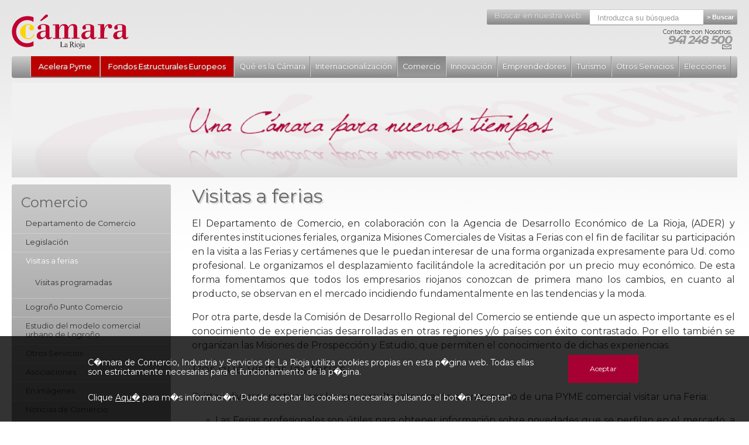

--- FILE ---
content_type: text/html
request_url: https://www.camaracomerciorioja.com/comercio/?idc=25
body_size: 12420
content:
<!DOCTYPE HTML PUBLIC "-//W3C//DTD XHTML 4.01 Transitional//EN">
<html lang="es">
<head>
	<title>Visitas a ferias - Comercio - Cámara de Comercio de la Rioja</title>
	<meta charset="UTF-8">
			<meta http-equiv="Content-Type" content="text/html; charset=iso-8859-1">
	<meta name="Author" content="NETFINITIVA S.L. www.netfinitiva.com">
	<meta name="Generator" content="EditPlus">
	<link rel="icon" type="image/ico" content="favicon" href="../premiopyme2017/img/favicon.png">	<meta name="document-state" content="Dynamic">
	<meta name="revisit-after" content="20 days">
	<meta name="document-rating" content="General">
	<meta name="classification" content="Agency">
	<meta name="language" content="es">
	<meta name="document-distribution" content="Global">
	<meta name="cache-control" content="Public">
	<meta name="reply-to" content="camararioja@camararioja.com">
	<meta name="google-site-verification" content="0xfOUnvJsec4bcGTiiB5Ov9R8GD4HauxI8vQEKvgG0M">
	<meta name="Keywords" content="Camara,Comercio,Industria,La Rioja,Cámara,Camára de Comercio,Cámara Rioja, Camararioja, ">
	<meta name="Description" content="Cámara de Comercio e Industria de La Rioja, teléfono:941 248 500 ">
	<meta http-equiv="X-UA-Compatible" content="IE=8">	<script src="../js/LeftMenu.js" type="text/javascript"></script>
	<script src="../js/FormsControl.js" type="text/javascript"></script>
	<script src="../js/BigGallery.js" type="text/javascript"></script>
	<script src="../js/AC_RunActiveContent.js" type="text/javascript"></script>
  <script type="text/javascript" src="../js/jquery.min.js"></script>
  <script type="text/javascript" src="../js/jquery.init.js"></script>
<link rel="stylesheet" type="text/css" href="../css/_root.css?v=1769067917">
<link rel="stylesheet" type="text/css" href="../css/menuUp.css?v=1769067917">
<link rel="stylesheet" type="text/css" href="../css/maqueta.css?v=1769067917">
<link rel="stylesheet" type="text/css" href="../css/contents.css?v=1769067917">
<link rel="stylesheet" type="text/css" href="../css/FooterMenu.css?v=1769067917">
<link rel="stylesheet" type="text/css" href="../css/Banners2.css?v=1769067917">

		<meta name="viewport" content="width=device-width, user-scalable=no">
		<link href="../css/mobile.css?v=205270258>" rel="stylesheet" media="screen and (max-width: 767px)" />
	</head>

		<div class="coopref">
		<h3>Centro de preferencia de la privacidad</h3>
		<p>Cuando visita cualquier sitio web, el mismo podr�a obtener o guardar informaci�n en su navegador, generalmente mediante el uso de cookies. Esta informaci�n puede ser acerca de usted, sus preferencias o su dispositivo, y se usa principalmente para que el sitio funcione seg�n lo esperado. Por lo general, la informaci�n no lo identifica directamente, pero puede proporcionarle una experiencia web m�s personalizada. </p>

		<p>Ya que respetamos su privacidad puede aceptar o rechazar nuestra utilizaci�n de cookies para cada categor�a de cookies moviendo el selector que encontrar� al final de cada una de las l�neas de abajo. Cada vez que se le ofrezca aceptar o rechazar la utilizaci�n de determinadas categor�as de cookies, le proporcionaremos la informaci�n esencial que necesites saber para efectuar su elecci�n. Sin embargo, si bloquea algunos tipos de cookies, puede que su experiencia de uso de la web se vea afectada y tambi�n los servicios que podemos ofrecerle. Para obtener m�s informaci�n sobre la gesti�n de cookies que realizamos acceda a nuestra pol�tica. M�s informaci�n (hiperv�nculo a la segunda capa a la que posteriormente se har� referencia).</p>

		<div class="botonera"><a href="javascript:AllCookies()" class="a05">Permitirlas todas</a><a href="javascript:NoCookies()"  class="a05">Rechazarlas todas</a></div>

		<div>
		<h4>Cookies t�cnicas y necesarias</h4><div class="bn"><span>siempre activas</span><a href="javascript:void(0)" data-cookie="tc" data-value="1" class="active"><div></div></a></div>
		<p>Estas cookies son necesarias para que el sitio web funcione y no se pueden desactivar en nuestros sistemas. Usualmente est�n configuradas para responder a acciones hechas por usted para recibir servicios, tales como ajustar sus preferencias de privacidad, iniciar sesi�n en el sitio, o llenar formularios. Usted puede configurar su navegador para bloquear o alertar la presencia de estas cookies, pero algunas partes del sitio web no funcionar�n. Estas cookies no guardan ninguna informaci�n personal identificable.</p>
		</div>

		<div>
		<h4>Cookies de rendimiento</h4><div class="bn"><a href="javascript:void(0)" data-cookie="re" data-value="0" class="btc coo1"><div></div></a></div>
		<p>Estas cookies nos permiten contar las visitas y fuentes de tr�fico para poder evaluar el rendimiento de nuestro sitio y mejorarlo. Nos ayudan a saber qu� p�ginas son las m�s o las menos visitadas, y c�mo los visitantes navegan por el sitio. Toda la informaci�n que recogen estas cookies es agregada y, por lo tanto, es an�nima. Si no permite utilizar estas cookies, no sabremos cu�ndo visit� nuestro sitio y no podremos evaluar si funcion� correctamente.</p>
		</div>

		<div>
		<h4>Cookies de funcionalidad</h4><div class="bn"><a href="javascript:void(0)" data-cookie="fu" data-value="0" class="btc coo2"><div></div></a></div>
		<p>Estas cookies permiten que el sitio ofrezca una mejor funcionalidad y personalizaci�n. Pueden ser establecidas por nosotros o por terceras partes cuyos servicios hemos agregado a nuestras p�ginas. Si no permite estas cookies algunos de nuestros servicios no funcionar�n correctamente.</p>
		</div>

		<div>
		<h4>Cookies dirigidas</h4><div class="bn"><a href="javascript:void(0)" data-cookie="di" data-value="0" class="btc coo3 "><div></div></a></div>
		<p>Estas cookies pueden ser establecidas a trav�s de nuestro sitio por nuestros socios publicitarios. Pueden ser utilizadas por esas empresas para crear un perfil de sus intereses y mostrarle anuncios relevantes en otros sitios. Si nos autorizas utilizamos el ID de cookie para seguir tu navegaci�n por la web y mostrarte publicidad personalizada ajustada a tu perfil.</p>
		</div>

		<div>
		<h4>Guardar configuraci�n</h4>   
		<p>Al pulsar ?Guardar configuraci�n?, se guardar� la selecci�n de cookies que hayas realizado. Si no has seleccionado ninguna opci�n, pulsar este bot�n equivaldr� a rechazar todas las cookies.</p><a href="javascript:guardaCookie()" class="button a05">Guardar configuraci�n</a></div>
		<div class="nofloat"></div>

		</div>
		

	<script>

varcookies="";
console.log(varcookies);

$(document).ready(function(){


	$(".btc  div").addClass("a05")

	$(".btc").click(function(){
	
		if($(this).attr("data-value")==0){
			$(this).addClass("active")
			$(this).attr("data-value", 1)
		}
		else{
			$(this).removeClass("active")
			$(this).attr("data-value", 0)
			
		}

	var c1 = $(".coo1").attr("data-value")
	var c2 = $(".coo2").attr("data-value")
	var c3 = $(".coo3").attr("data-value")

	varcookies = "1"+c1+c2+c3;
	
	
	})

	


})


function cookies(){
				setCookie("VGRC","1111",1);
				$("#cookiediv").fadeOut(200);
		}

		function configcookies(){
				DisplayCookies()
				$(".coopref").fadeIn(200);
		}


		function setCookie(name,value,days) {
			var expires = "";
			if (days) {
				var date = new Date();
				date.setTime(date.getTime() + (days*24*60*60*1000));
				expires = "; expires=" + date.toUTCString();
			}
			document.cookie = name + "=" + (value || "")  + expires + "; path=/";
		}
		function getCookie(name) {
			var nameEQ = name + "=";
			var ca = document.cookie.split(";");
			for(var i=0;i < ca.length;i++) {
				var c = ca[i];
				while (c.charAt(0)==" ") c = c.substring(1,c.length);
				if (c.indexOf(nameEQ) == 0) return c.substring(nameEQ.length,c.length);
			}
			return null;
		}
		function eraseCookie(name) {   
			document.cookie = name+"=; Max-Age=-99999999;";  
		}

function AllCookies(){varcookies="1111";DisplayCookies(); console.log(varcookies)}

function NoCookies(){varcookies="1000"; console.log(varcookies);DisplayCookies()}


function DisplayCookies(){

	if(varcookies.charAt(1)==1){$(".coo1").attr("data-value","1");$(".coo1").addClass("active")} else{$(".coo1").attr("data-value","0");$(".coo1 ").removeClass("active")}
	if(varcookies.charAt(2)==1){$(".coo2").attr("data-value","1");$(".coo2").addClass("active")} else{$(".coo2").attr("data-value","0");$(".coo2").removeClass("active")}
	if(varcookies.charAt(3)==1){$(".coo3").attr("data-value","1");$(".coo3").addClass("active")} else{$(".coo3").attr("data-value","0");$(".coo3").removeClass("active")}
	var c1 = $(".coo1").attr("data-value")
	var c2 = $(".coo2").attr("data-value")
	var c3 = $(".coo3").attr("data-value")
	varcookies = "1"+c1+c2+c3;

}

function guardaCookie(){

	setCookie("VGRC",varcookies,1)
	location.reload();

}
		
	</script>
	<style>
		

		}
	</style><div id="cookiediv"><div><div><p>C�mara de Comercio, Industria y Servicios de La Rioja utiliza cookies propias  en esta p�gina web. Todas ellas son estrictamente necesarias para el funcionamiento de la p�gina.</p><p>Clique <a href="../inicio/?idc=436">Aqu�</a> para m�s informaci�n. Puede aceptar las cookies necesarias pulsando el bot�n "Aceptar"</p></div><div><a href="javascript:cookies()" class="buttoned">Aceptar</a></div></div></div>
 <body onload="SetMenuWidth();">
	<script type="text/javascript">IniBigGall();</script>
	<div id="WebBox">
		<div id="Header">
			<div id="Logo">
				<a href="../inicio/">
					<img src="../images/logo-camara.svg" alt="Cámara de Comercio de La Rioja" title="Cámara de Comercio de La Rioja" width="200px">
				</a>
				<h1 class="HideMe">Cámara de Comercio de La Rioja</h1>
			</div>
			<div id="HeaderContent">
		<div class="SearchForm">
			<form name="SearchForm" action="../web/index.php" method="GET">
				<input type="hidden" name="acc" value="Search">
				<input type="hidden" name="idc" value="152">
				<label for="F8TGSD3B7">Buscar en nuestra web:</label>
				<input id="F8TGSD3B7" type="text" name="q" value="Introduzca su búsqueda" onclick="ClearField(this, 'Introduzca su búsqueda');">
				<input type="submit" value="> Buscar">
			</form>
		</div>
	
	</div>
			<div id="HeaderInfo">
				<h2><span class="Half">Contacte con Nosotros:</span>941 248 500</h2><a href="mailto:camararioja@camararioja.com"><img src="../images/maqueta/ContactoMail.gif" alt="Contacte con Nosotros" title="Contacte con Nosotros"></a>			</div>
		</div>
		<div id="HeaderMenu">
			<div id="PreMenuDiv"></div>
			<div id="MenuDiv">
				<div id="HDropDownMenu_01" style="position:absolute;z-index:200"><ul id="A5W38826T"><li><a href="http://acelerapyme.camaracomerciorioja.com/es/" target = "_blank">Acelera Pyme</a></li><li><a href="https://ayudas.camaracomerciorioja.com/es/&amp;idc=422">Fondos Estructurales Europeos</a></li><li><a href="#">Qué es la Cámara</a><ul><li class="FirstLi"><a href="../camara/-que-es-la-camara">¿Qué es La Cámara?</a></li><li class="MiddleLi"><a href="../camara/organos-de-gobierno">Órganos de Gobierno</a></li><li class="MiddleLi"><a href="../camara/departamentos">Departamentos</a></li><li class="MiddleLi"><a href="../camara/donde-encontrarnos">Dónde Encontrarnos</a></li><li class="MiddleLi"><a href="../camara/date-de-alta-en-la-camara">Date de alta en la Cámara</a></li><li class="MiddleLi"><a href="../camara/?idc=285">Acuerdos comerciales y ventajas para socios</a></li><li class="LastLi"><a href="../camara/?idc=290">Acuerdos de la Cámara con asociaciones y entidades empresariales</a></li></ul></li><li><a href="../comercio/internacionalizacion">Internacionalización</a><ul><li class="FirstLi"><a href="../comercio/departamento-de-internacionalizacion">Departamento de Internacionalización</a></li><li class="MiddleLi"><a href="#" class="Children">Información</a><ul><li class="FirstLi"><a href="../comercio/?idc=43">Jornadas y Seminarios</a></li><li class="MiddleLi"><a href="../inicio/bases-de-datos-internacionales">Bases de Datos Internacionales</a></li><li class="MiddleLi"><a href="../comercio/preguntas-frecuentes">Preguntas frecuentes</a></li><li class="MiddleLi"><a href="../comercio/informacion-de-mercados">Información de mercados</a></li><li class="MiddleLi"><a href="../comercio/?idc=308">Oportunidades Comerciales Internacionales</a></li><li class="MiddleLi"><a href="http://www.plancameral.org/web/portal-internacional/guias-online-exportacion " target = "_blank">Guías on-line</a></li><li class="MiddleLi"><a href="http://aduanas.camaras.org/" target = "_blank">Estadísticas de Comercio Exterior</a></li><li class="MiddleLi"><a href="http://www.plancameral.org/Docupais/DocupaisPresentacion.asp" target = "_blank">Documentos de Exportación</a></li><li class="LastLi"><a href="../comercio/enlaces-de-interes">Enlaces de Interés</a></li></ul></li><li class="MiddleLi"><a href="#" class="Children">Trámites y Gestiones</a><ul><li class="FirstLi"><a href="../comercio/legalizacion-y-visado-en-consulados">Legalización y Visado en Consulados</a></li><li class="MiddleLi"><a href="../comercio/informacion-de-credito">Información de Crédito</a></li><li class="MiddleLi"><a href="../comercio/recuperacion-de-iva">Recuperación de IVA</a></li><li class="MiddleLi"><a href="../inicio/registro-ante-el-fda">Registro ante el FDA</a></li><li class="MiddleLi"><a href="../comercio/traduccion-e-interpretacion">Traducción e Interpretación</a></li><li class="MiddleLi"><a href="../comercio/asesoramiento-sobre-incoterms">Asesoramiento sobre Incoterms</a></li><li class="MiddleLi"><a href="../comercio/busqueda-de-agentes-y-distribuidores">Búsqueda de Agentes y Distribuidores</a></li><li class="MiddleLi"><a href="../comercio/certificados-de-origen">Certificados de Origen</a></li><li class="MiddleLi"><a href="http://www.camaracomerciorioja.com/otros/?idc=112" target = "_blank">Certificado de Libre Venta y Consumo</a></li><li class="MiddleLi"><a href="http://www.camaracomerciorioja.com/otros/?idc=323" target = "_blank">Certificado de pertenencia al censo empresarial</a></li><li class="MiddleLi"><a href="http://www.camaracomerciorioja.com/otros/?idc=111" target = "_blank">Certificado de Reconocimiento y notoriedad de la marca</a></li><li class="MiddleLi"><a href="http://www.camaracomerciorioja.com/otros/?idc=324" target = "_blank">Certificado de tamaño empresarial</a></li><li class="MiddleLi"><a href="../comercio/cuadernos-ata">Cuadernos ATA</a></li><li class="MiddleLi"><a href="../comercio/auditoria-internacional"> Auditoría Internacional</a></li><li class="LastLi"><a href="../internacionalizacion/localizacion-clientes-fiables">Localización Clientes Fiables</a></li></ul></li><li class="MiddleLi"><a href="../comercio/consultoria" class="Children">Consultoría</a><ul><li class="FirstLi"><a href="../comercio/antenas-comerciales">Antenas Comerciales</a></li><li class="MiddleLi"><a href="../comercio/antenas-america">Antenas América</a></li><li class="MiddleLi"><a href="../comercio/antenas-europa">Antenas Europa</a></li><li class="MiddleLi"><a href="../comercio/antenas-africa">Antenas Africa</a></li><li class="MiddleLi"><a href="../comercio/antenas-asia">Antenas Asia</a></li><li class="MiddleLi"><a href="../inicio/asesoria-juridica-internacional">Asesoría Jurídica Internacional</a></li><li class="MiddleLi"><a href="../inicio/iva-intracomunitario">IVA intracomunitario</a></li><li class="LastLi"><a href="../inicio/propiedad-industrial-e-intelectual">Propiedad Industrial e Intelectual</a></li></ul></li><li class="MiddleLi"><a href="#" class="Children">Acciones de Promoción</a><ul><li class="FirstLi"><a href="../comercio/?idc=67">Misiones Comerciales</a></li><li class="LastLi"><a href="../inicio/programa-forfait-exportador"> Programa Forfait Exportador</a></li></ul></li><li class="MiddleLi"><a href="../comercio/?idc=142">Noticias de Internacionalización</a></li><li class="MiddleLi"><a href="../inicio/boletin-de-internacionalizacion"> Boletín de Internacionalización</a></li><li class="LastLi"><a href="../inicio/proyecto-interreg-sudoe-agrosmartglobal" class="Children">Proyecto Interreg SUDOE AGROSMARTGlobal</a><ul><li class="FirstLi"><a href="../inicio/11-febrero-2020-mesa-redonda-mercados-digitales-chinos">11 febrero 2020 Mesa Redonda Mercados Digitales Chinos</a></li><li class="MiddleLi"><a href="../inicio/15-octubre-2020-mesa-redonda-mercados-digitales-ee-uu">15 octubre 2020 Mesa Redonda Mercados Digitales EE.UU</a></li><li class="LastLi"><a href="../inicio/captacion-de-empresas-para-los-escaparates-agregados-en-plataformas-digitales-de-china-y-ee-uu"> Captación de empresas para los escaparates agregados en plataformas digitales de China y EE.UU</a></li></ul></li></ul></li><li><a href="../comercio/comercio" class="selected">Comercio</a><ul><li class="FirstLi"><a href="../comercio/departamento-de-comercio">Departamento de Comercio</a></li><li class="MiddleLi"><a href="../comercio/legislacion" class="Children">Legislación</a><ul><li class="FirstLi"><a href="../comecio/horarios-comerciales">Horarios Comerciales</a></li><li class="MiddleLi"><a href="../comercio/registro-de-comerciantes">Registro de Comerciantes</a></li><li class="MiddleLi"><a href="../comercio/consejo-riojano-de-comercio">Consejo Riojano de Comercio</a></li><li class="MiddleLi"><a href="../inicio/precios">Precios</a></li><li class="MiddleLi"><a href="../comercio/equipamientos-comerciales">Equipamientos Comerciales</a></li><li class="MiddleLi"><a href="../comercio/ventas-promocionales-conceptos">Ventas Promocionales: conceptos</a></li><li class="MiddleLi"><a href="../comercio/ventas-con-obsequio">Ventas con obsequio</a></li><li class="MiddleLi"><a href="../comercio/ventas-en-rebajas">Ventas en Rebajas</a></li><li class="MiddleLi"><a href="../comercio/ventas-en-liquidacion">Ventas en Liquidación</a></li><li class="MiddleLi"><a href="../comercio/ventas-de-saldos">Ventas de saldos</a></li><li class="LastLi"><a href="../comercio/ventas-con-descuento">Ventas con descuento</a></li></ul></li><li class="MiddleLi"><a href="../comercio/visitas-a-ferias" class="Children">Visitas a ferias</a><ul><li class="FirstLi"><a href="../comercio/?idc=138">Visitas programadas</a></li></ul></li><li class="MiddleLi"><a href="../comercio/logrono-punto-comercio">Logroño Punto Comercio</a></li><li class="MiddleLi"><a href="../comercio/estudio-del-modelo-comercial-urbano-de-logrono">Estudio del modelo comercial urbano de Logroño</a></li><li class="MiddleLi"><a href="#" class="Children">Otros Servicios</a><ul><li class="FirstLi"><a href="../comercio/buscador-de-franquicias">Buscador de Franquicias</a></li><li class="MiddleLi"><a href="../comercio/buscador-de-comercio">Buscador de Comercio</a></li><li class="LastLi"><a href="../comercio/asesoria">Asesoría</a></li></ul></li><li class="MiddleLi"><a href="../comercio/asociaciones">Asociaciones</a></li><li class="MiddleLi"><a href="../comercio/?idc=209">En imágenes</a></li><li class="MiddleLi"><a href="../comercio/?idc=73">Noticias de Comercio</a></li><li class="LastLi"><a href="../inicio/logrostock">LOGROSTOCK</a></li></ul></li><li><a href="../innovacion/innovacion">Innovación</a><ul><li class="FirstLi"><a href="../innovacion/te-ayudamos-a-innovar">Te ayudamos a Innovar</a></li><li class="MiddleLi"><a href="../innovacion/financiacion">Financiación</a></li><li class="MiddleLi"><a href="../innovacion/asesoramiento-sobre-propiedad-industrial-e-intelectual"> Asesoramiento sobre Propiedad Industrial e Intelectual</a></li><li class="MiddleLi"><a href="https://acelerapyme.camaracomerciorioja.com/es/jornadas-acelerapyme&amp;idc=199">Jornadas Formativas</a></li><li class="MiddleLi"><a href="../innovacion/certificado-digital-camerfirma">Certificado Digital: Camerfirma</a></li><li class="LastLi"><a href="../innovacion/?idc=33">Noticias de Innovación</a></li></ul></li><li><a href="../emprendedores/emprendedores">Emprendedores</a><ul><li class="FirstLi"><a href="../emprendedores/gestionamos-tus-tramites">Gestionamos tus trámites</a></li><li class="MiddleLi"><a href="../emprendedores/?idc=90">Noticias de Emprendedores</a></li><li class="LastLi"><a href="../inicio/premio-pyme-del-ano">Premio Pyme del Año 2025</a></li></ul></li><li><a href="../turismo/turismo">Turismo</a><ul><li class="FirstLi"><a href="../turismo/departamento-de-turismo">Departamento de Turismo</a></li><li class="MiddleLi"><a href="../turismo/iniciativas">Premios Best Of Turismo del Vino </a></li><li class="MiddleLi"><a href="../turismo/turismo-del-vino-gwc">Red de Capitales y Grandes Viñedos</a></li><li class="LastLi"><a href="../Turismo/becas-turismo">Becas para proyectos de investigación Great Wine Capitals Global Network</a></li></ul></li><li><a href="#">Otros Servicios</a><ul><li class="FirstLi"><a href="../otros/agroalimentacion" class="Children">Agroalimentación</a><ul><li class="FirstLi"><a href="../otros/departamento-de-agroalimentacion">Departamento de Agroalimentación</a></li><li class="MiddleLi"><a href="../otros/?idc=258">Misiones Comerciales y Visitas a Ferias</a></li><li class="MiddleLi"><a href="../otros/?idc=259">Formación en Agroalimentación</a></li><li class="LastLi"><a href="../otros/buzon-de-sugerencias">Buzón de Sugerencias</a></li></ul></li><li class="MiddleLi"><a href="../otros/publicaciones-y-estudios" class="Children">Publicaciones y Estudios</a><ul><li class="FirstLi"><a href="../informes/encuesta-coyuntura-riojana">Encuesta Coyuntura Riojana</a></li><li class="MiddleLi"><a href="../informes/perspectivas-economicas-por-ccaa">Perspectivas económicas por CCAA</a></li><li class="MiddleLi"><a href="../informes/informe-economico-anual">Informe económico anual</a></li><li class="MiddleLi"><a href="../informes/boletin-de-situacion-economica">Boletín de situación económica</a></li><li class="MiddleLi"><a href="../informes/indicador-de-confianza">Indicador de confianza</a></li><li class="MiddleLi"><a href="../informes/perspectivas-economicas-espana-europa">Perspectivas económicas España-Europa</a></li><li class="MiddleLi"><a href="../informes/paneles-de-opinion">Paneles de opinión</a></li><li class="LastLi"><a href="../informes/otros-informes">Otros Informes</a></li></ul></li><li class="MiddleLi"><a href="../maderaymueble/madera-y-mueble" class="Children">Madera y Mueble</a><ul><li class="FirstLi"><a href="../maderaymueble/departamento-de-madera-y-mueble">Departamento de Madera y Mueble</a></li><li class="MiddleLi"><a href="../maderaymueble/boletin-madera-y-mueble">Boletín Madera y Mueble</a></li><li class="MiddleLi"><a href="../maderaymueble/ultimas-tendencias-y-novedades">Últimas tendencias y novedades</a></li><li class="MiddleLi"><a href="../maderaymueble/?idc=236">Noticias Madera y Mueble</a></li><li class="MiddleLi"><a href="../maderaymueble/?idc=237">Cursos específicos</a></li><li class="MiddleLi"><a href="../maderaymueble/?idc=238">Jornadas y visitas a ferias</a></li><li class="LastLi"><a href="../MADERA-Y-MUEBLE/?idc=305">Oportunidades Comerciales</a></li></ul></li><li class="MiddleLi"><a href="#" class="Children">Información Comercial</a><ul><li class="FirstLi"><a href="https://www.camerdata.es/?codPortal=263476&amp;idc=109">Censo de Empresas Nacional</a></li></ul></li><li class="MiddleLi"><a href="../inicio/servicio-de-certificaciones-empresariales" class="Children">Servicio de certificaciones empresariales</a><ul><li class="FirstLi"><a href="../otros/certificado-de-libre-venta-y-consumo">Certificado de Libre Venta y Consumo</a></li><li class="MiddleLi"><a href="../otros/certificado-de-pertenencia-al-censo-empresarial">Certificado de pertenencia al censo empresarial </a></li><li class="MiddleLi"><a href="../otros/certificado-de-reconocimiento-y-notoriedad-de-la-marca">Certificado de Reconocimiento y notoriedad de la marca </a></li><li class="LastLi"><a href="../otros/certificado-de-tamano-empresarial">Certificado de tamaño empresarial</a></li></ul></li><li class="MiddleLi"><a href="../otros/alquiler-de-instalaciones">Alquiler de Instalaciones</a></li><li class="MiddleLi"><a href="../otros/asesoria-e-informacion">Asesoría e Información</a></li><li class="LastLi"><a href="../otros/arbitraje-y-mediacion">Arbitraje y Mediación</a></li></ul></li><li><a href="../elecciones-camara/elecciones-2017-2018"> Elecciones</a><ul><li class="FirstLi"><a href="../elecciones-camara/normativa-aplicable"> Normativa Aplicable</a></li></ul></li></ul></div>
			</div>
			<div id="PosMenuDiv">
			</div>
		</div>
		<div id="HeaderBanner">
				<div class="HeaderFixDefaultBanner_NoText">
					
					<div class="PhotoContainer"><img src="../images/banners/20111230_071027_baner_superior.jpg" alt="Cámara de Comercio de La Rioja" title="Cámara de Comercio de La Rioja"></div>
					<div class="Shadow"></div>
				
				</div>
			</div>
		<div id="DivBody">
		
					<div id="LeftBar">	
						<div id="LeftMenu"><h2>Comercio</h2><ul id="ABKHXYXU5"><li><a href="../comercio/departamento-de-comercio">Departamento de Comercio</a></li><li onclick="OpenMenuJs(this);"><a href="../comercio/legislacion">Legislación</a><ul><li class="FirstLi"><a href="../comecio/horarios-comerciales">Horarios Comerciales</a></li><li class="MiddleLi"><a href="../comercio/registro-de-comerciantes">Registro de Comerciantes</a></li><li class="MiddleLi"><a href="../comercio/consejo-riojano-de-comercio">Consejo Riojano de Comercio</a></li><li class="MiddleLi"><a href="../inicio/precios">Precios</a></li><li class="MiddleLi"><a href="../comercio/equipamientos-comerciales">Equipamientos Comerciales</a></li><li class="MiddleLi"><a href="../comercio/ventas-promocionales-conceptos">Ventas Promocionales: conceptos</a></li><li class="MiddleLi"><a href="../comercio/ventas-con-obsequio">Ventas con obsequio</a></li><li class="MiddleLi"><a href="../comercio/ventas-en-rebajas">Ventas en Rebajas</a></li><li class="MiddleLi"><a href="../comercio/ventas-en-liquidacion">Ventas en Liquidación</a></li><li class="MiddleLi"><a href="../comercio/ventas-de-saldos">Ventas de saldos</a></li><li class="LastLi"><a href="../comercio/ventas-con-descuento">Ventas con descuento</a></li></ul></li><li onclick="OpenMenuJs(this);"><a href="../comercio/visitas-a-ferias" class="selected">Visitas a ferias</a><ul><li class="FirstLi"><a href="../comercio/?idc=138">Visitas programadas</a></li></ul></li><li><a href="../comercio/logrono-punto-comercio">Logroño Punto Comercio</a></li><li><a href="../comercio/estudio-del-modelo-comercial-urbano-de-logrono">Estudio del modelo comercial urbano de Logroño</a></li><li onclick="OpenMenuJs(this);"><a href="#">Otros Servicios</a><ul><li class="FirstLi"><a href="../comercio/buscador-de-franquicias">Buscador de Franquicias</a></li><li class="MiddleLi"><a href="../comercio/buscador-de-comercio">Buscador de Comercio</a></li><li class="LastLi"><a href="../comercio/asesoria">Asesoría</a></li></ul></li><li><a href="../comercio/asociaciones">Asociaciones</a></li><li><a href="../comercio/?idc=209">En imágenes</a></li><li><a href="../comercio/?idc=73">Noticias de Comercio</a></li><li><a href="../inicio/logrostock">LOGROSTOCK</a></li></ul><script type="text/javascript">OpenAllSelectedParents("ABKHXYXU5");</script></div>
						
					</div>
					<div id="Contents" class="NoFullWidth">
				<h2>Visitas a ferias</h2><p>El Departamento de Comercio, en colaboración con la Agencia de Desarrollo Económico de La Rioja, (ADER) y diferentes instituciones feriales, organiza Misiones Comerciales de Visitas a Ferias con el fin de facilitar su participación en la visita a las Ferias y certámenes que le puedan interesar de una forma organizada expresamente para Ud. como profesional. Le organizamos el desplazamiento facilitándole la acreditación por un precio muy económico. De esta forma fomentamos que todos los empresarios riojanos conozcan de primera mano los cambios, en cuanto al producto, se observan en el mercado incidiendo fundamentalmente en las tendencias y la moda.</p><p>Por otra parte, desde la Comisión de Desarrollo Regional del Comercio se entiende que un aspecto importante es el conocimiento de experiencias desarrolladas en otras regiones y/o países con éxito contrastado. Por ello también se organizan las Misiones de Prospección y Estudio, que permiten el conocimiento de dichas experiencias.</p><h3>Por qué visitar las ferias</h3><p>Existen diversos motivos por los que resulta interesante al empresario de una PYME comercial visitar una Feria: </p><ol><li>Las Ferias profesionales son útiles para obtener información sobre novedades que se perfilan en el mercado, a la vez y ubicadas en el mismo lugar. Son el lugar idóneo para comprobar las tendencias del sector. Las Ferias permiten, asistir en directo a demostraciones y presentaciones de nuevos productos y/o servicios.</li><li>La feria, también permite pre-seleccionar a los vendedores/proveedores que nos interesan y realizar compras "cara a cara" con ellos.</li><li>Las Ferias son el escenario idóneo para comprobar directamente las características de los productos antes de la compra.</li><li>Los Certámenes Feriales profesionales, también favorecen comparar precios y condiciones, entre toda la oferta especializada concentrada. </li><li>Las Ferias, proporcionan la oportunidad para solucionar problemas y discutir nuestras necesidades como profesionales, con el personal técnico. </li><li>Las Ferias, se constituyen como un instrumento y mercado idóneo, para conocer las tendencias del sector que corresponda. </li><li>Los Certámenes feriales, también permiten visitar a proveedores y clientes actuales y potenciales, y comparar entre ellos.</li><li>Las Ferias proporcionan la oportunidad de asistir a Congresos, Seminarios y actos paralelos, que son fuente indiscutible de información sobre las tendencias y evolución del sector.</li><li>Se trata de un instrumento clave para la empresa, a la hora de proyectar una determinada imagen de poder de compra. </li><li>Las Ferias son grandes escaparates. Por ello, también permiten cambiar la imagen que el vendedor tiene de nuestra empresa. </li><li>También, las Ferias ofrecen la información necesaria para evaluar las posibilidades de una participación del empresario "visitante", como futuro expositor.</li></ol><p>El objetivo final que perseguimos es que la organización del programa&#160; Misiones Comerciales, permita en gran medida, propiciar una mayor comunicación entre los profesionales del sector, ya que al tratarse de desplazamientos profesionales, permite intercambio de experiencias que de otra forma difícilmente se llegarían a producir.</p>
			<div class="FormContainer">
				<div class="Title"><h3>Háganos su Propuesta</h3></div>
				<div class="FormFieldsContainer" id="D49HV274H">
					<div class="Text"><p>Si tiene una propuesta, puede hacérnosla llegar rellenando el siguiente formulario:</p></div>
						<form id="F49HV274H" method="POST">
							<input type="hidden" name="IDForm" value="1">
							<input type="hidden" name="FormDest" value="lgil@camararioja.com">
							<input type="hidden" name="FormTitle" value="Háganos su Propuesta">
							
								<div class="Line">
									<div class="Label"><label for="C49HV274HActionName"><span class="Mandatory">*</span>Nombre de la Acción:</label></div>
									<div class="Field">
										<input type="text" name="ActionName" id="C49HV274HActionName" value="Nombre de la Acción" onclick="javascript:ClearField(this, 'Nombre de la Acción');" onfocus="javascript:ClearField(this, 'Nombre de la Acción');">
									</div>
								</div>
					
								<div class="Line">
									<div class="Label"><label for="C49HV274HOrganizador"><span class="Mandatory">*</span>Organizador:</label></div>
									<div class="Field">
										<input type="text" name="Organizador" id="C49HV274HOrganizador" value="Organizador" onclick="javascript:ClearField(this, 'Organizador');" onfocus="javascript:ClearField(this, 'Organizador');">
									</div>
								</div>
					
								<div class="Line">
									<div class="Label"><label for="C49HV274HLocalizacion"><span class="Mandatory">*</span>Ubicación:</label></div>
									<div class="Field">
										<input type="text" name="Localizacion" id="C49HV274HLocalizacion" value="Ubicación" onclick="javascript:ClearField(this, 'Ubicación');" onfocus="javascript:ClearField(this, 'Ubicación');">
									</div>
								</div>
					
								<div class="Line">
									<div class="Label"><label for="C49HV274HActionDate"><span class="Mandatory">*</span>Fecha:</label></div>
									<div class="Field">
										<input type="text" name="ActionDate" id="C49HV274HActionDate" value="Fecha" onclick="javascript:ClearField(this, 'Fecha');" onfocus="javascript:ClearField(this, 'Fecha');">
									</div>
								</div>
					
								<div class="Line">
									<div class="Label"><label for="C49HV274HContactName"><span class="Mandatory">*</span>Persona de Contacto:</label></div>
									<div class="Field">
										<input type="text" name="ContactName" id="C49HV274HContactName" value="Persona de Contacto" onclick="javascript:ClearField(this, 'Persona de Contacto');" onfocus="javascript:ClearField(this, 'Persona de Contacto');">
									</div>
								</div>
					
								<div class="Line">
									<div class="Label"><label for="C49HV274HInscriptionDates"><span class="Mandatory">*</span>Plazo de Inscripción:</label></div>
									<div class="Field">
										<input type="text" name="InscriptionDates" id="C49HV274HInscriptionDates" value="Plazo de Inscripción" onclick="javascript:ClearField(this, 'Plazo de Inscripción');" onfocus="javascript:ClearField(this, 'Plazo de Inscripción');">
									</div>
								</div>
					
								<div class="Line">
									<div class="Label"><label for="C49HV274HNIFCIF"><span class="Mandatory">*</span>DNI/NIE:</label></div>
									<div class="Field">
										<input type="text" name="NIFCIF" id="C49HV274HNIFCIF" value="DNI/NIE" onclick="javascript:ClearField(this, 'DNI/NIE');" onfocus="javascript:ClearField(this, 'DNI/NIE');">
									</div>
								</div>
					
								<div class="Line">
									<div class="Label"><label for="C49HV274HContactMail"><span class="Mandatory">*</span>Mail de Contacto:</label></div>
									<div class="Field">
										<input type="text" name="ContactMail" id="C49HV274HContactMail" value="Mail de Contacto" onclick="javascript:ClearField(this, 'Mail de Contacto');" onfocus="javascript:ClearField(this, 'Mail de Contacto');">
									</div>
								</div>
					
								<div class="Line">
									<div class="LabelUnique"><label for="C49HV274HDescription"><span class="Mandatory">*</span>Descripción:</label></div>
									<div class="FieldUnique">
										<textarea name="Description" id="C49HV274HDescription" onclick="javascript:ClearField(this, 'Descripción');" onfocus="javascript:ClearField(this, 'Descripción');">Descripción</textarea>
									</div>
								</div>
					<div><p><input type="checkbox" id="Legal_Chk"> Si, he leído y acepto la <a href="../legal/?idc=0">política de privacidad</a> de la web</p></div>		<div class="MandatoryLegend"><p><span class="Mandatory">*</span>Los campos marcados con asterisco son obligatorios.</p></div>		<div class="Button"><a class="AButton" onclick="SendIfComplete('49HV274H', 'C49HV274HActionName~Nombre de la Acción|C49HV274HOrganizador~Organizador|C49HV274HLocalizacion~Ubicación|C49HV274HActionDate~Fecha|C49HV274HContactName~Persona de Contacto|C49HV274HInscriptionDates~Plazo de Inscripción|C49HV274HNIFCIF~DNI/NIE|C49HV274HContactMail~Mail de Contacto|C49HV274HDescription~Descripción', 'Por favor, complete todos los campos obligatorios.');">Enviar</a><input class="HideMe" type="button" value="Enviar" onclick="SendIfComplete('49HV274H', 'C49HV274HActionName~Nombre de la Acción|C49HV274HOrganizador~Organizador|C49HV274HLocalizacion~Ubicación|C49HV274HActionDate~Fecha|C49HV274HContactName~Persona de Contacto|C49HV274HInscriptionDates~Plazo de Inscripción|C49HV274HNIFCIF~DNI/NIE|C49HV274HContactMail~Mail de Contacto|C49HV274HDescription~Descripción', 'Por favor, complete todos los campos obligatorios.');"></div>

		
						</form>				
				</div>
			</div>
		<div class="Social"><div class="Facebook">
		<div id="fb-root"></div>
		<script>(function(d){
			var js, id = 'facebook-jssdk';
			if (d.getElementById(id)) {return;}
			js = d.createElement('script'); js.id = id; js.async = true;
			js.src = "//connect.facebook.net/es_ES/all.js#xfbml=1";
			d.getElementsByTagName('head')[0].appendChild(js);
			}(document));</script>
		<div class="fb-like" data-href="https://www.camaracomerciorioja.com:443/comercio/?idc=25" data-send="true" data-width="450" data-show-faces="false" layout="button_count" data-font="trebuchet ms"></div></div><div class="Twitter">
		<a href="https://twitter.com/share" class="twitter-share-button" data-url="https://www.camaracomerciorioja.com:443/comercio/?idc=25" data-text="Visitas a ferias - Comercio - Cámara de Comercio de la Rioja" data-count="horizontal" data-lang="es">Tweet</a><script type="text/javascript" src="https://platform.twitter.com/widgets.js"></script>
	</div></div>
	
			</div>
			<div id="RightBar"></div>
		</div>
		<div id="Footer">
			<div style="display:none">
		<div class="UserLogin">
	
				<div class="Title"><h2>Acceso Socios</h2></div>
				<form name="UserValidation" action="" method="post">
					<div class="UserLoginLabel"><label for="user_log">Usuario</label>:</div>
					<div class="UserLoginInput"><input type="text" name="user_log" id="user_log" autocomplete="username"></div>
					<div class="UserLoginLabel"><label for="user_pass">Password</label>:</div>
					<div class="UserLoginInput"><input type="password" name="user_pass" id="user_pass" autocomplete="current-password"></div>
					<div class="UserLoginButton"><input type="submit" value="Entrar" ></div>
				</form>
		</div></div>

			<div id="SocialMedia" style="margin: 20px !important">
				<div class="Margin1em">

						<h2  class="Title">Redes Sociales</h2>
						<p>síguenos en facebook <a href="https://www.facebook.com/pages/C%C3%A1mara-de-Comercio-e-Industria-de-La-Rioja/181848975248698" target="_blank"><img src="../images/maqueta/LogoFaceBook.png"></a></p>
						<p>twiteanos <a href="https://twitter.com/CamaraRioja" target="_blank"><img src="../images/maqueta/LogoTwitter.png"></a></p>
				</div>
			</div>
			<div id="FooterMenu"><ul id="AG4A5GYNH"><li><a href="#">Área de Prensa</a><ul><li class="FirstLi"><a href="../prensa/departamento-de-prensa">Departamento de prensa</a></li><li class="MiddleLi"><a href="../prensa/?idc=146">Noticias</a></li><li class="MiddleLi"><a href="../prensa/suscripcion-a-boletines">Suscripción a Boletínes</a></li><li class="LastLi"><a href="../prensa/?idc=148">Revista de la Cámara</a></li></ul></li><li><a href="#">Otros</a><ul><li class="FirstLi"><a href="../web/mapa-web">Mapa Web</a></li><li class="MiddleLi"><a href="../camara/transparencia">Transparencia</a></li><li class="MiddleLi"><a href="../otros/">Canal Ético</a></li><li class="MiddleLi"><a href="../otros/perfil-contratante" class="Children">PERFIL CONTRATANTE</a><ul><li class="FirstLi"><a href="../inicio/"> </a></li></ul></li><li class="LastLi"><a href="../inicio/archivos-de-descarga-perfil-contratante">Archivos de descarga perfil contratante</a></li></ul></li><li><a href="#">Área Legal</a><ul><li class="FirstLi"><a href="../legal/aviso-legal">Aviso Legal</a></li><li class="MiddleLi"><a href="../legal/condiciones-de-uso">Condiciones de Uso</a></li><li class="MiddleLi"><a href="../legal/politica-de-privacidad-y-proteccion-de-datos">Política de privacidad</a></li><li class="LastLi"><a href="../legal/politica-de-cookies"> Política de Cookies</a></li></ul></li></ul></div>
		</div>
		<div id="NetfinitivaSignature"><a href="http://www.netfinitiva.com" target="_blank"><img src="../images/maqueta/LogoNetfinitiva.jpg" alt="Netfinitiva" title="Netfinitiva"></a></div>
	</div>
	<script type="text/javascript">

  var _gaq = _gaq || [];
  _gaq.push(['_setAccount', 'UA-29622003-1']);
  _gaq.push(['_setDomainName', 'camararioja.com']);
  _gaq.push(['_trackPageview']);

  (function() {
    var ga = document.createElement('script'); ga.type = 'text/javascript'; ga.async = true;
    ga.src = ('https:' == document.location.protocol ? 'https://ssl' : 'http://www') + '.google-analytics.com/ga.js';
    var s = document.getElementsByTagName('script')[0]; s.parentNode.insertBefore(ga, s);
  })();

</script>
	
 </body>
</html>

--- FILE ---
content_type: text/css
request_url: https://www.camaracomerciorioja.com/css/_root.css?v=1769067917
body_size: 1228
content:
:root {
  /*** GENERAL ***/
    --texthaches: #666;
    --textpral: #333;
    --text-shadow-fuerte: 2px 2px 2px rgba(0, 0, 0, 0.2);


    /*** Menus ***/
    /* Dimensiones */
  --menu-height: 2.5em;
  --menu-block-width: 15em;
  --menu-block-indent: 0.625em;
  --menu-padding:0.8em 1em 0.8em 1em; 
  --menu-padding-sub: 0.25em;
  --menu-margin: 1em;
  
  /* Colores */
  --menu-color-white: #FFFFFF;
  --menu-color-text: #333333;
  --menu-color-hover: #A80033;
  --menu-color-gray-light: #CCCCCC;
  --menu-color-gray: #888888;
  --menu-color-gray-dark: #999999;
  
  /* Bordes */
  --menu-border-width: 0.09em;
  --menu-border-bottom: #D0D0D0;
  --menu-border-top: #FFFFFF;
  
  /* Tipografía */
  --menu-font: "Montserrat", sans-serif;
  --menu-font-size-main: 0.8em;
  --menu-font-size-sub: 0.75em;
  --menu-font-weight: 400;
  
  /* Efectos */
  --menu-shadow: -0.5px 0.5px 1px var(--menu-color-gray);
  --menu-shadow-hover: 0.5px -0.5px 1px var(--menu-color-gray);
  --menu-gradient: linear-gradient(var(--menu-color-gray-light), var(--menu-color-gray));
  --menu-gradient-hover: linear-gradient(var(--menu-color-gray), var(--menu-color-gray-dark));
  
  /* Estructura */
  --menu-submenu-offset: 14.375em;
  --menu-first-padding: 0.62em;
  --menu-unique-height: 80px;
  }

--- FILE ---
content_type: text/css
request_url: https://www.camaracomerciorioja.com/css/menuUp.css?v=1769067917
body_size: 3321
content:
#HDropDownMenu_01 ul {
    margin: 0;
    border: none;
    padding: 0;
    list-style: none;
    
}

#HDropDownMenu_01 ul li {
    display:inline-block;
    list-style: none;
    position: relative;
    margin: 0;
    padding: 0;
}

#HDropDownMenu_01 ul ul {
    margin: 0;
    border: none;
    padding: 0.5rem;
    list-style: none;
    visibility: hidden;
    position: absolute;
    width: var(--menu-block-width);
    top: var(--menu-height);
    background: var(--menu-gradient);
    border-radius:3px;
    transition:all 0.2s ease-in-out;    
}


#HDropDownMenu_01 ul ul li {
    margin: 0;
    padding: 0.2rem;
    width: var(--menu-block-width);
    display: block !important;
    height: auto;
    border: none;
}
#HDropDownMenu_01 ul ul ul{display:none !important}


#HDropDownMenu_01 ul a {
    float: none !important;
    display: block;
    color: var(--menu-color-white);
    font-weight: var(--menu-font-weight);
    font-family: var(--menu-font);
    font-size: var(--menu-font-size-main);
    text-decoration: none;
    padding: 0.8em 0.6em 0.8em 0.6em;
    border-left: var(--menu-border-width) solid var(--menu-color-gray-light);
    border-right: var(--menu-border-width) solid var(--menu-color-gray);
    text-shadow: var(--menu-shadow);
    background: var(--menu-gradient);
}

#HDropDownMenu_01 ul a:hover,
#HDropDownMenu_01 ul li:hover a {
    color: var(--menu-color-white);
    text-shadow: var(--menu-shadow-hover);
    background: var(--menu-gradient-hover);
    border-left: var(--menu-border-width) solid var(--menu-color-gray);
    border-right: var(--menu-border-width) solid var(--menu-color-gray);
}

#HDropDownMenu_01 ul li:hover li a {
    color: var(--menu-color-text);
    font-size: var(--menu-font-size-sub);
    background: none;
    border: none;
    text-shadow: none;
    padding: var(--menu-padding-sub) 0;
}

#HDropDownMenu_01 ul li:hover li a:hover {
    color: var(--menu-color-hover);
    background:none;
}

#HDropDownMenu_01 ul ul ul, #HDropDownMenu_01 ul ul ul ul{
    position: absolute;
    top: 0;
    left: var(--menu-submenu-offset);
}

#HDropDownMenu_01 ul li:hover ul,
#HDropDownMenu_01 ul ul li:hover ul {
    display: block;
    visibility: visible;
    z-index: 100;
}

#HDropDownMenu_01 ul ul li:hover ul {
    display: block !important;
    visibility: visible;
    z-index: 100;
}

#HDropDownMenu_01 ul .selected {
    color: var(--menu-color-white);
    background: var(--menu-gradient-hover);
    text-shadow: var(--menu-shadow);
}


#LeftMenu{
	padding:1em 0;
	border-radius:3px;
    background:var(--menu-gradient)

}

#LeftMenu ul{
	list-style:none;
	margin:0em;
	padding:0em;
}

#LeftMenu li {
    padding:0;
	border-bottom:1px solid #ffffff44;
	transition: all 0.1s ease-in-out;

}

#LeftMenu ul ul li {
	padding:0.4rem 0.8rem 0.6rem 1rem;
    border:none

}

#LeftMenu li a{
    display:block;
    padding:0.4rem 1rem 0.6rem 1.5rem;
	font-size:0.8rem;
	color:#333333;
	text-decoration:none;
}

#LeftMenu li:has(a.selected){
	background:#ffffff44;
	color:#fff;
	text-decoration:none;
}

#LeftMenu li a.selected{color: #fff;}


#LeftMenu .LiVisible ul{display:block;}
#LeftMenu .LiHidden ul{display:none;}

#LeftMenu li:hover{background:#00000022;}

#LeftMenu ul ul{display:none;}

--- FILE ---
content_type: text/css
request_url: https://www.camaracomerciorioja.com/css/maqueta.css?v=1769067917
body_size: 19741
content:
@import url('https://fonts.googleapis.com/css2?family=Montserrat:ital,wght@0,100..900;1,100..900&family=Open+Sans:ital,wght@0,300..800;1,300..800&display=swap');

#teatro{position:fixed; top:0; left:0; right:0; bottom:0; z-index:990; width:100%; height:100%; background:rgba(255,255,255,0.6);display:block}
#tclose{float:right; width:32px; height:32px; background:url(../images/closec.png) no-repeat 50% 50%; cursor:pointer; margin-top:-1em; margin-right:-1em; }
#tc{width:100vh; margin:80px auto; height:70vh;box-shadow:0px 0px  20px rgba(0,0,0,0.8); background:url("../premiopyme2023/img/banner-home.png?v=111") no-repeat 0% 50%; background-size:cover}
#innertc{padding:2em 4em; text-align:center;}
#innertc h2{font-size:1.5em !important; color:#ab0436 !important ;text-align:center;}
#innertc h3{font-size:1.3em !important; color:#ab0436 !important ;}
#innertc img{margin:1em 0 !important}
#innertc p{text-align:center !important; line-height:1.4em; font-size:1em !important}

#innertc a{padding:0.6em 1.2em !important; background:rgba(255,31,29,1) !important; color:#fff !important; font-size:1.5em !important; border-radius:2px; box-shadow: 1px 1px 3px rgba(0,0,0,0.5); text-shadow:1px 1px 2px rgba(0,0,0,0.6) !important; -webkit-transition: all 0.1s ease-in-out;
    transition: all 0.1s ease-in-out; margin:56vh auto 0 auto; display:block; width:250px; }
#innertc a:hover{text-decoration:none !important; background:rgba(221,3,63,1)  !important}
/*#HDropDownMenu_01>ul>li:last-child a{background:none !important; background-color:rgba(180,0,0,1) !important; padding: 0.8em 1em 0.9em 1em;}
#HDropDownMenu_01>ul>li:last-child a:hover{ background-color:rgba(200,0,0,1) !important;}*/


#HDropDownMenu_01 > ul > li:first-child a{background-image:none !important; background-color:#B00;  padding: 0.8em 1em 0.8em 1em;}
#HDropDownMenu_01 > ul > li:first-child a:hover, #HDropDownMenu_01>ul>li:first-child a.selected{background-image:none; background-color:#f00;}

#HDropDownMenu_01 > ul > li:nth-child(2) a{background-image:none !important; background-color:#B00;  padding: 0.8em 1em 0.8em 1em;}
#HDropDownMenu_01 > ul > li:nth-child(2) a:hover, #HDropDownMenu_01>ul>li:nth-child(2) a.selected{background-image:none; background-color:#f00;}

#HDropDownMenu_01 > ul ul > li a{background: linear-gradient(#CCCCCC, #888888);  padding: 0.8em 1em 0.8em 1em; background-color:transparent !important}
#HDropDownMenu_01 > ul ul >li a:hover, #HDropDownMenu_01  ul ul  >li a.selected{background-color:transparent !important; background: linear-gradient(#CCCCCC, #888888);}


.backtolist{display:none !important}



body{
	margin:0em;
	font-family:"Montserrat", sans-serif;
	background-image:url(../images/maqueta/BodyBg.jpg);
	background-repeat:repeat-x;
}

.HideMe{display:none;}
.ClearFloat{clear:both;}

#WebBox{
	margin-left:auto;
	margin-right:auto;
	width:1240px;
}

#Header{
	width:100%;
	height:6em;
	position:relative;
}

.PhotoContainer img{
	width:100%
	
}
#HeaderMenu{
	position:relative;
	width:100%;
	border-radius:4px;
	padding-left:2em;
	background: -webkit-gradient(linear, 0 0, 0 bottom, from(#CCCCCC), to(#888888));
	background: -moz-linear-gradient(#CCCCCC, #888888);
	background: linear-gradient(#CCCCCC, #888888);
	background-image: -o-linear-gradient(#CCCCCC, #888888);
	height:2.3em;
	box-sizing:border-box

}



#Footer #SocialMedia{
	float:left;
	margin:-0.5em 0em 0em 0em;
	width:12em;
	height:8em;
	border:0.1em solid #CCCCCC;
	border-radius:0em 0.18em 0.18em 0em;
	-moz-border-radius:0em 0.18em 0.18em 0em;
	-webkit-border-radius:0em 0.18em 0.18em 0em;
	background: -webkit-gradient(linear, 0 0, 0 bottom, from(#EEEEEE), to(#999999));
	background: -moz-linear-gradient(#DDDDDD, #999999);
	background: linear-gradient(#EEEEEE, #999999);
	background-image: -o-linear-gradient(#EEEEEE, #999999);
	/*<--IE-->*/
	filter: progid:DXImageTransform.Microsoft.gradient(startColorstr=#FFEEEEEE, endColorstr=#FF999999);
	-ms-filter: "progid:DXImageTransform.Microsoft.gradient(startColorstr=#FFCCCCCC, endColorstr=#FF888888)";
	/*<--/IE-->*/

	}
#Footer #SocialMedia .Margin1em{ margin:-0.2em 1em 0em 1em !important;}
#Footer #SocialMedia .Title{font:0.8em arial; color:#333333; text-transform:uppercase; font-weight:600}
#Footer #SocialMedia img{border:0em; vertical-align:-2em; float:right; margin-right:1em;}
#Footer #SocialMedia p{font:0.7em arial; color:#333333; font-weight:400; width:100%; height:2.5em; display:block; padding-top:0.5em;}

#HeaderBanner{
	/*display:none;*/
	clear:both;
	width:1240px;
	padding-top:0.5em;
}

#HeaderInfo{
	position:absolute;
	width:12em;
	right:10px;
	top:3em;
	text-align:right;
}

#HeaderInfo img{border:0em;}

#HeaderInfo .Half{
	display:block;
	font-size:0.5em;
	font-weight:normal;
	margin-bottom:-0.6em;
	color:#333333;
	font-style:normal;
	letter-spacing:0em;
}

#HeaderInfo h2{
	font-size:1.3em;
	margin:0em;
	padding:0em;
	color:#999999;
	font-style:italic;
	letter-spacing:-0.08em;
	margin-bottom:-0.5em;
}

#Logo{padding-top:1em;float:left;}
#Logo img{border:0em;}


#Header #HeaderContent{text-align:right;}
#Header #HeaderContent .SearchForm{float:right;padding-top:1em;}
#Header #HeaderContent .SearchForm label{

	display:block;
	float:left;
	font-size:0.8em;
	color:#DDDDDD;
	height:23px;
	padding:3px 1em 0em 1em;
	border-radius:0.18em 0em 0em 0.18em;
	-moz-border-radius:0.18em 0em 0em 0.18em;
	-webkit-border-radius:0.18em 0em 0em 0.18em;
	background: -webkit-gradient(linear, 0 0, 0 bottom, from(#CCCCCC), to(#888888));
	background: -moz-linear-gradient(#CCCCCC, #888888);
	background: linear-gradient(#CCCCCC, #888888);
	background-image: -o-linear-gradient(#CCCCCC, #888888);
	/*<--IE-->*/
	filter: progid:DXImageTransform.Microsoft.gradient(startColorstr=#FFCCCCCC, endColorstr=#FF888888);
	-ms-filter: "progid:DXImageTransform.Microsoft.gradient(startColorstr=#FFCCCCCC, endColorstr=#FF888888)";
	/*<--/IE-->*/
}

#Header #HeaderContent .SearchForm input[type='text']{
	float:left;
	margin:0em;
	font-size:0.8em;
	color:#9A9A9A;
	height:22px;
	/*<--CH-->*/
	height:23px;
	/*<--/CH-->*/

	border-top:0.09em solid #CCCCCC;
	border-right:0em;
	border-bottom:0.09em solid #888888;
	border-left:0em;
	padding:0.15em 1em 0em 1em;
}

#Header #HeaderContent .SearchForm input[type='text']:focus{color:#333333;}

#Header #HeaderContent .SearchForm input[type='submit']{
	border:none;
	font-size:0.7em;
	font-weight:bold;
	height:26px;
	color:#FFFFFF;
	float:left;
	margin:0em;
	background-color:#888888;
	border-radius:0em 0.18em 0.18em 0em;
	-moz-border-radius:0em 0.18em 0.18em 0em;
	-webkit-border-radius:0em 0.18em 0.18em 0em;
	background: -webkit-gradient(linear, 0 0, 0 bottom, from(#CCCCCC), to(#888888));
	background: -moz-linear-gradient(#CCCCCC, #888888);
	background: linear-gradient(#CCCCCC, #888888);
	background-image: -o-linear-gradient(#CCCCCC, #888888);
	/*<--IE-->*/
	filter: progid:DXImageTransform.Microsoft.gradient(startColorstr=#FFCCCCCC, endColorstr=#FF888888);
	-ms-filter: "progid:DXImageTransform.Microsoft.gradient(startColorstr=#FFCCCCCC, endColorstr=#FF888888)";
	/*<--/IE-->*/
}

#DivBody{
	clear:both;
	width:100%;
	position:relative;
}

#LeftBar{
	display:inline-block;
	width:17em;
	margin:0.5em 2em 1em 0em;
	vertical-align:top;
}

#LeftBar h2{
	margin-top:0em;
	margin-bottom:0.3em;
	color:var(--texthaches);
	font-size:1.5em;
	font-weight:normal;
	padding-left:1rem;
}

#Contents{
	display:inline-block; vertical-align:top;
	margin:0.5em 0em 1em 0em;
}

.FullWidth{width:100%;}
.NoFullWidth{width:calc(100% - 19.5em);}

#RightBar{display:none;}

#Footer{
	clear:both;
	position:relative;
	width:1240px;
	height:14em;
	padding:1em 0;
	border-radius:3px;
    background:var(--menu-gradient)
}

#NetfinitivaSignature{
	clear:both;
	position:relative;
	width:1240px;;
	padding-top:1em;
	padding-bottom:2em;
	text-align:right;
}

#NetfinitivaSignature img{border:none;}

td{border:0.08em dotted #D1D1D1; padding:0em 0.3em 0em 0.3em; vertical-align:top}
table{ width:44em;border:0.08em solid #D1D1D1; margin-bottom:2em;}
td p{ text-align:left;}

#Footer #SocialMedia{
	float:left;
	margin:1em 0em 0em 0em;
	width:12em;
	/*<--IE-->*/
	width:12.2em;
	/*<--/IE-->*/
	height:8em;
	border:0.1em solid #AAAAAA;
	background:var(--menu-gradient)


	}
#Footer #SocialMedia .Margin1em{ margin:-0.2em 1em 0em 1em !important;}
#Footer #SocialMedia .Title{font:0.8em arial; color:#333333; text-transform:uppercase; font-weight:600}
#Footer #SocialMedia img{border:0em; vertical-align:-2em; float:right; margin-right:1em;}
#Footer #SocialMedia p{font:0.7em arial; color:#333333; font-weight:400; width:100%; height:2.5em; display:block; padding-top:0.5em;}


#Footer .UserLogin{
	float:left;
	margin:1em;
	padding:0.5em 1em 1em 1em;
	width:12em;
	/*<--IE-->*/
	width:12.2em;
	/*<--/IE-->*/
	border:0.1em solid #AAAAAA;
		border-radius:0.5em;
	-moz-border-radius:0.5em;
	-webkit-border-radius:0.5em;
	background: -webkit-gradient(linear, 0 0, 0 bottom, from(#DDDDDD), to(#999999));
	background: -moz-linear-gradient(#DDDDDD, #999999);
	background: linear-gradient(#DDDDDD, #999999);
	background-image: -o-linear-gradient(#DDDDDD, #999999);
	/*<--IE-->*/
	filter: progid:DXImageTransform.Microsoft.gradient(startColorstr=#FFDDDDDD, endColorstr=#FF999999);
	-ms-filter: "progid:DXImageTransform.Microsoft.gradient(startColorstr=#FFDDDDDD, endColorstr=#FF999999)";
	/*<--/IE-->*/

}

#Footer .UserLogin .Title{}
#Footer .UserLogin .Title h2{
	margin:0em 0em 0.5em 0em;
	padding:0em;
	font-size:0.9em;
	color:#333333;
	text-transform:uppercase;
	text-decoration:none;
}

#Footer .UserLogin .UserLoginLabel{
	float:left;
	font-size:0.75em;
	color:#333333;
	width:5em;
}
/*#Footer .UserLogin .UserLoginInput{width:4em;}*/
#Footer .UserLogin .UserLoginInput input{
	width:11em;
	color:#333333;
	font-size:0.75em;
	border:none;
	height:1.5em;
}

#Footer .UserLogin .UserLoginButton{
	text-align:right;
	margin-top:0.5em;
}

#Footer .UserLogin .UserLoginButton input{
	border:none;
	text-transform:uppercase;
	font-size:0.7em;
	font-weight:bold;
	line-height:1.2em;
	color:#fffefe;
	padding:0.5em 1.25em 0.5em 1.25em; 
	background: #4a4a4a;
	background: -webkit-gradient(linear, 0 0, 0 bottom, from(#4A4A4A), to(#292929));
	background: -moz-linear-gradient(#4A4A4A, #292929);
	background: linear-gradient(#4A4A4A, #292929);
	position:relative;
	-pie-background: linear-gradient(#4A4A4A, #292929);
	background-image: -o-linear-gradient(#4A4A4A, #292929);
	border-radius:0.18em;
	-moz-border-radius:0.18em;
	-webkit-border-radius:0.18em;

	/*<--IE-->*/
	filter: progid:DXImageTransform.Microsoft.gradient(startColorstr=#FF4A4A4A, endColorstr=#FF292929);
	-ms-filter: "progid:DXImageTransform.Microsoft.gradient(startColorstr=#FF4A4A4A, endColorstr=#FF292929)";
	/*<--/IE-->*/
	
}

#Footer .UserLogin .Welcome p{
	font-size:0.75em;
	color:#333333;
}

#Footer .UserLogin .CloseSession p{
	margin:0em;
	padding:0em;
}

#Footer .UserLogin .CloseSession p a{
	font-size:0.75em;
	color:#666666;
	font-weight:bold !important;
	text-decoration:none;
}

#Footer .UserLogin .CloseSession p a:hover{
	color:#333333;
	text-decoration:none;
}

/***************************************************************************************************
*********************** Descripciones CSS para las Galer�as Fotogr�ficas ***************************
***************************************************************************************************/

#Contents .Gallery{
	clear:both;
	background-color:#EEEEEE;
	border:0.08em solid #FFFFFF;
	border-top:0.08em dotted #808080;
	display:block;
	padding:1em;
	margin-top:2em;
}

#Contents .Gallery .Title h3{
	color: #333333;
	margin-left: 0.4em;
	margin-bottom: 0.2em;
}

#Contents .Gallery .Photos{
}

#Contents .Gallery .Photo{
	float:left;
	margin:0.4em;
	cursor:pointer;
}

/*Es un DIV necesario para que .Gallery tenga la altura de todos
sus contenidos, ya que est�n todos en float*/
#Contents .Gallery .SeeAll{clear:both;}

/***************************************************************************************************
************************ Descripciones CSS para los Listados de Adjuntos ***************************
***************************************************************************************************/

#Contents .Attached{
	background-color:#EEEEEE;
	border:0.08em solid #FFFFFF;
	border-top:0.08em dotted #808080;
	display:block;
	padding:1em;
	margin-top:2em;
}

#Contents .Attached .AttachedLine{clear:both;}

#Contents .Attached .AttachedLine .FileName{
	float:left;
	width:40em;
}

#Contents .Attached .AttachedLine .FileChars{
	text-align:right;
	font-size:0.75em;
	font-weight:bold;
	color:#808080;
	height:2em;
}
#Contents .Attached .AttachedLine .FileText{
	border-bottom:0.08em dotted #808080;
}
/***************************************************************************************************
****************************** css PARA EL WIDGET DE TWITER  ***************************************
***************************************************************************************************/
.widgetTwiter{
	float:left;
	width:15.625em;
	height:25em;
	margin:10em 0em 0em -33em;
}
.BodyFotoBannerHome1x1_NoText{height:14rem}
.BodyFotoBannerHome1x1_NoText .PhotoContainer{height:100%;}
.BodyFotoBannerHome1x1_NoText img{height:100%;}
.BodyBannerHome3x1_NoText .MoreInfo{display:none !important}
.BodyFotoBannerHome1x1_NoText .MoreInfo{display:none !important}
.BodyBannerHome3x1_NoText, .BodyFotoBannerHome1x1_NoText{float:left}
/*.BodyFotoBannerHome1x1_NoText{margin-left:12px}*/



/***********************COOKIES**************************/

/*Cookies css*/
		/*Aviso de cookies*/
		#cookiediv{position:fixed; bottom:0px; background:rgba(0,0,0,0.80); z-index:190; width:100%;}
		#cookiediv >div{padding:1em; width:90%; max-width:980px; margin:0 auto}
		#cookiediv >div >div{display:inline-block; vertical-align:top; width:50%; text-align:left}
		#cookiediv >div >div:first-child{width:80%}
		#cookiediv >div >div:last-child{width:16%; text-align:right; margin-top:1em}
		#cookiediv p{color:#fff !important; padding:0.5em 0em; text-align:left; font-size:14px; margin-bottom:10px; line-height:16px }
		#cookiediv li{color:#000; margin-left:90px;}
		#cookiediv p a{color:#fff; text-decoration:underline; background:none}
		#cookiediv  a.buttoned{text-decoration:none; margin:0 0 1em 0 ; display:block; width:120px ! important; background-color:#a70133; font-size:12px;line-height:16px; color:#fff; float:right; text-align:center;line-height:4em}


		.listcookies ul{display:table-row; width:100%; }
		.listcookies ul li{display:table-cell; width:18%; margin-left:0px !important; box-sizing:border-box !important; padding:0.5em; font-size:12px !important; border-top:1px solid #e1e1e1; vertical-align:middle; text-aling:left !important}


		a.button{display:inline-block; color:#888; border:1px solid #888; border-radius:1em; padding:0.8em 2em 0.9em 2em; margin:0.5em 0.2em; background:#eee;float:right; margin-bottom:3em}
		a.button:hover{ color:#fff; background:#888}

		.coopref{ width:30vw; padding:30px; background-color:#FFF; position:fixed; bottom:0px; left:0px; overflow-y:scroll; z-index:10000; height:80vh; border:1px solid #ddd; box-shadow: 1px 1px 5px rgba(0,0,0,0.8); display:none }

		.coopref .botonera{text-align:center; margin-bottom:2em; border-top:0px solid #ddd !important}
		.coopref .botonera a {display:inline-block; color:#888; border:1px solid #888; border-radius:1em; padding:0.2em 2em 0.3em 2em; margin:0.5em 0.2em; background:#eee; font-size:12px}
		.coopref .botonera a:hover{ color:#fff; background:#888}

		.coopref > div{border-top:1px solid #ddd}
		.coopref h4{margin-top:1em;; width: 75%; display:inline-block}
		.coopref h2{margin-top:1em;; display:inline-block; font-size:20px}
		.coopref p{margin-top:1em; font-size:12px}

		.coopref .bn { text-align:right; width:25%; display:inline-block; color:#bbb;}
		.coopref .bn span{font-size:8px}

		.coopref .bn > a{border: 1px solid #ddd; padding:0.2em 0.2em 0.2em 0.2em; border-radius:2em; height: 1em; width:2em; background:#fff; display:inline-block; margin-left:1em; vertical-align:-0.15em;text-align:left;}
		.coopref .bn > a> div{display:inline-block; width:1em; height:1em; border-radius:1em; background:#eee; margin-left:0.2em}

		.coopref .bn > a.active{padding-left:0}
		.coopref .bn > a.active>div{background:#a70133; margin-left:1em}

		.ft .inc li{text-align:left !important}
		.ft .inc a{text-decoration:underline}

		@media only screen and (max-width: 450px) {
            .coopref {width: calc(100vw - 60px); top:92px; z-index:299}
            #cookiediv >div >div{width:100% !important}

            #cookiediv >div >div:last-child a{text-alig:center !important; margin:0 auto !important}
            .inc p{font-size:16px}
        }


        @media print {
            /* Ocultar elementos que no queremos imprimir */
            #HeaderMenu,
            #Footer,
            #NetfinitivaSignature,
            #HeaderBanner,
            #cookiediv,
            #LeftBar,
            .SearchForm,
            .MoreInfo,
            #teatro ,
            #HeaderInfo{
                display: none !important;
            }
        
            #HeaderInfo{
                margin-top:0em!important;
                padding:0em!important;
                width:100%;
                float:none !important
            }
            /* Ajustes generales para impresión */
            body {
                background: none;
                color: #000;
                font-size: 12pt;
            }
            .Attached{display:none!important}
            #Logo {float: none; text-align:center;}

            .NoFullWidth, .FullWidth{width:100%!important}
            /* Asegurar que los enlaces muestren sus URLs */
            a[href]:not(#Logo a):after {
                content: " (" attr(href) ")";
            }
        
            /* Ajustar el contenedor principal */
            #WebBox {
                width: 100%;
                margin: 0;
                padding: 0;
            }
        
            /* Optimizar imágenes para impresión */
            img {
                max-width: 100% !important;
                page-break-inside: avoid;
            }
        
            /* Evitar saltos de página en elementos importantes */
            h1, h2, h3 {
                page-break-after: avoid;
            }
        
            /* Forzar saltos de página donde sea necesario */
            .new-page {
                page-break-before: always;
            }

            p , li{font-size:0.8rem !important; text-align: left !important;}
          
            #Header {
                position: static !important; /* Evita posicionamiento absoluto */
                height: auto !important;
                margin-bottom: 1em;
            }
        
            #DivBody {
                position: static !important;
                clear: none !important; /* Evita el clear que puede causar salto de página */
                page-break-before: avoid !important; /* Evita salto de página después del header */
            }
        
            #Contents {
                display: block !important; /* Cambia de inline-block a block */
                position: static !important;
                page-break-before: avoid !important;
                page-break-inside: auto !important;
            }
        
            .FullWidth, .NoFullWidth {
                width: 100% !important;
                display: block !important;
                page-break-before: avoid !important;
            }

            #Contents h2{display:block; font-size:1.2rem !important;}
            #Contents h3{display:block; font-size:1.0rem !important;}
            #Contents h4{display:block; font-size:1.9rem !important;}
        }

--- FILE ---
content_type: text/css
request_url: https://www.camaracomerciorioja.com/css/contents.css?v=1769067917
body_size: 8949
content:
#Contents h2{
	margin-top:0em;
	margin-bottom:0.5em;
	color:var(--texthaches);
	font-size:2em;
	font-weight:normal;
    text-shadow: var(--text-shadow-fuerte);
}
#Contents h3{
	margin-top:-0.1em;
	color:var(--texthaches);
	font-size:1.4em;
	font-weight:normal;
}

#Contents h4{
	color:#A80033;
	font-size:1.2em;
	font-weight:400;
}

#Contents h5{
	color:var(--texthaches);
	font-size:1.2em;
	font-weight:400;
}

#Contents p, #Contents li{
	text-align:justify;
	color:var(--textpral);
	font-size:1em;
	font-weight:400;
    line-height:1.5rem
}

#Contents strong{
	font-weight:500;
}


#Contents p.Destacado{
	padding:1em;
	border-bottom:0.08em dotted #808080;
	font-style:italic;
	text-align:justify;
	background-color:#FAFAFA;
	color:#000000;
	font-size:1em;
	font-weight:100;
	margin-bottom:3em;

}

#Contents li{
	list-style-image:url(../images/maqueta/li.gif);
	
}

#Contents li li{font-size:1em;}

#Contents a{
	color:#a32928;
	font-size:0.8em ;
	font-weight:400;
	text-decoration:none;
}

#Contents p a,
#Contents li a{font-size:1em;}

#Contents a:hover{
	text-decoration:underline;
}

#Contents p a.AButton{font-size:1em;}

#Contents a.AButton {
	display:inline-block;
	cursor:pointer;
	text-transform:uppercase;
	font-size:0.8em;
	line-height:1.2em;
	color:#fffefe;
	padding:0.5em 1.25em 0.5em 1.25em; 
	background: #4a4a4a;
	background: -webkit-gradient(linear, 0 0, 0 bottom, from(#4a4a4a), to(#292929));
	background: -moz-linear-gradient(#4a4a4a, #292929);
	background: linear-gradient(#4a4a4a, #292929);
	position:relative;
	-pie-background: linear-gradient(#4a4a4a, #292929);
	background-image: -o-linear-gradient(#4a4a4a, #292929);
	border-radius:0.18em;
	-moz-border-radius:0.18em;
	-webkit-border-radius:0.18em;
	behavior: url(../js/PIE.htc);
	
}

#Contents a.AButton:hover {
	text-decoration:none;
	background: #292929;
	background: -webkit-gradient(linear, 0 0, 0 bottom, from(#292929), to(#4a4a4a));
	background: -moz-linear-gradient(#292929, #4a4a4a);
	background: linear-gradient(#292929, #4a4a4a);
	-pie-background: linear-gradient(#292929, #4a4a4a);
	background-image: -o-linear-gradient(#292929, #4a4a4a);
}

#Contents .MessageIcon{
	float:left;
	margin-left:2em;
}

#Contents img{border:none;}
#Contents img.FloatLeft{float:left;margin:0em 2em 2em 0em;}
#Contents img.FloatRight{float:right;margin:0em 0em 2em 2em;}
#Contents img.FloatNone{float:none;}

/***************************************************************************************************
********************* Descripciones CSS para los DIV de las Redes Sociales *************************
***************************************************************************************************/

#Contents .Social{
	clear:both;
	border-top:0.08em dotted #808080;
	padding-top:1em;
	margin-top:3em;
	margin-bottom:1em;
}
#Contents .Social .Facebook{margin-bottom:0.5em;}
#Contents .Social .Twitter{}




/***************************************************************************************************
***************************** Descripciones CSS para los Formularios *******************************
***************************************************************************************************/

#Contents .FormContainer{
	clear:both;
	padding:1em;
	border:0.08em solid #f0f0f0;
	background-color:#EEEEEE;
	margin-top:3em;
}

#Contents .FormContainer .Sending{
	background-color:#EEEEEE;
	text-align:center;
}

#Contents .FormContainer .Sending p{text-align:center;}

#Contents .FormContainer .Title{
	cursor:pointer;
}

#Contents .FormContainer .Title h3{
	color:#808080;
	margin:0px;
	padding:0em;
	padding-left:1em;
	font-size:1.1em;
	background-image:url(../images/maqueta/BigArrow.gif);
	background-repeat:no-repeat;
	background-position: 0% 50%;
}

#Contents .FormContainer .Text{margin-bottom:2em;}

#Contents .FormContainer .FormFieldsContainer{}

#Contents .FormContainer .Line{clear:both;}
#Contents .FormContainer .TextLine{clear:both;padding:1em 0em 1em 0em;}
#Contents .FormContainer .LegalLine{clear:both;padding:1em 0.5em 1em 0em; width:100%}
#Contents .FormContainer .LegalLine p{text-align:right;}
#Contents .FormContainer .LegalLine label{font-size:0.8em;}
#Contents .FormContainer .Label{
	font-size:0.8em;
	float:left;
	width: 25%;
	margin-bottom:0.3em;
}

#Contents .FormContainer .LabelUnique{
	clear:both;
	font-size:0.8em;
	margin-bottom:0.3em;
}

#Contents .FormContainer .Field{
	float:left;
	width: 60%;
	margin-bottom:0.3em;
}

#Contents .FormContainer .FieldUnique{
	clear:both;
	margin-bottom:0.3em;
}

#Contents .FormContainer .Button{
	clear:both;
	text-align:right;
	margin-right:-0.3em;
	width:99%;
}

#Contents .FormContainer .Mandatory{
	color: #982626;
	margin-right:0.5em;
}

#Contents .FormContainer .MandatoryLegend{clear:both;padding-top:2em;}

/*********************************************************
Clase para los Inputs nada m�s cargar el formulario.
Una vez que el usuario haga click o de el foco al campo,
este toma la clas "UserActive"
**********************************************************/

#Contents .FormContainer input[type='text']{
	font-family:Trebuchet Ms, Tahoma, Arial, Helvetica, sans-serif;
	color:#C0C0C0;
	font-size:0.8em;
	font-weight:100;
	width:99%;
	border:0.08em solid #909090;
}

#Contents .FormContainer input[type='text']:focus{border:1px solid #982626;}
#Contents .FormContainer input[type='text'].UserActive{color:#333333;}

#Contents .FormContainer textarea{
	font-family:Trebuchet Ms, Tahoma, Arial, Helvetica, sans-serif;
	color:#C0C0C0;
	font-size:0.8em;
	font-weight:100;
	width:99%;
	height:10em;
	border:0.08em solid #909090;
	resize:none;
}

#Contents .FormContainer select{
	font-family:Trebuchet Ms, Tahoma, Arial, Helvetica, sans-serif;
	color:#333333;
	font-size:0.8em;
	font-weight:100;
	width:99%;
	border:0.08em solid #909090;
}

#Contents .FormContainer select:focus{border:1px solid #982626;}



#Contents .SearchResults h3{}
#Contents .SearchResults h3 a{
	display:block;
	font-family: 'Trebuchet MS', Arial, Helvetica, sans-serif;
	color:#000000;
	font-size:1em;
	font-weight:normal;
}
#Contents .SearchResults p{margin-bottom:3em;}
#Contents .SearchResults p.ContentRoute{display:block;color:#9A9A9A;margin:-1.5em 0em 0em 0em;}

#Contents .SearchResults .PagesList{padding-bottom:2em:}

#Contents .SearchResults .PagesList ul{
	position:relative;
	display:block;
	padding:0em;
	margin:0em;
	height:1em;
}

#Contents .SearchResults .PagesList li{
	float:left;
	list-style:none;
	font-size:0.75em;
	font-weight:bold;
	margin:0.1em;
	width:1.8em;
	height:1.8em;
	text-align:center;
	background-color:#EEEEEE;
	background-image:url(../images/maqueta/PagerBg.jpg);
	border:0.08em solid #DDDDDD;
	/*<--FF-->*/
	border-radius:0.18em;
	-moz-border-radius:0.18em;
	-webkit-border-radius:0.18em;
	behavior: url(../js/PIE.htc);
	/*<--/FF-->*/
}

#Contents .SearchResults .PagesList li.Active{
	background-color:#a32928;
	background-image: url(../images/maqueta/ActivePagerBg.jpg);
	border:0.08em solid #ffe3e3;
}

#Contents .SearchResults .PagesList li a{
	display:block;
	margin-top:0.2em;
	font-size:1em;
	font-weight:bold;
}

#Contents .SearchResults .PagesList li a img{
	margin-top:0.2em;
}

#Contents .SearchResults .PagesList li img{
	margin-top:0.4em;
}

#Contents .SearchResults .PagesList li p{
	margin-top:0.2em;
	font-size:1em;
	font-weight:bold;
	text-align:center;
	color:#FFFFFF;
}

#Contents .SearchResults .PagesList li img{
	border:0em;
}

/*<--SF-->*/
#Contents .SearchResults .PagesList li a{margin-top:0.35em;}
#Contents .SearchResults .PagesList li p{margin-top:0.45em;}
#Contents .SearchResults .PagesList li a img{margin-top:0.1em;}
/*<--/SF-->*/

#Contents .SearchResults .PagerCaption{
	margin:1em 0em 1.5em 0em;
	border-bottom:0.08em dotted #A0A0A0;
}



/*   IFRAME DE CAMERDATA*/
#Contents .CData{
	width:41em;
	height:55em;
	border:0.09em solid #D1D1D1;
	padding:1em;
	background-color:#E1E1E1;

}
#Contents .CData p{color:#ff0000}

#Contents p a.CDButton{font-size:0.8em !important;}

#Contents a.CDButton {
	display:inline-block;
	cursor:pointer;
	line-height:1.2em;
	color:#FFFEFE;
	font-size:1em !important;
	padding:0.2em 0.5em 0.2em 0.5em; 
	background: #4a4a4a;
	background: -webkit-gradient(linear, 0 0, 0 bottom, from(#4a4a4a), to(#292929));
	background: -moz-linear-gradient(#4a4a4a, #292929);
	background: linear-gradient(#4a4a4a, #292929);
	position:relative;
	-pie-background: linear-gradient(#4a4a4a, #292929);
	background-image: -o-linear-gradient(#4a4a4a, #292929);
	border-radius:0.18em;
	-moz-border-radius:0.18em;
	-webkit-border-radius:0.18em;
	behavior: url(../js/PIE.htc);
	margin-right:0.5em;
	
}

#Contents a.CDButton:hover {
	text-decoration:none;
	background: #292929;
	background: -webkit-gradient(linear, 0 0, 0 bottom, from(#292929), to(#4a4a4a));
	background: -moz-linear-gradient(#292929, #4a4a4a);
	background: linear-gradient(#292929, #4a4a4a);
	-pie-background: linear-gradient(#292929, #4a4a4a);
	background-image: -o-linear-gradient(#292929, #4a4a4a);
	margin-right:0.5em;
}

--- FILE ---
content_type: text/css
request_url: https://www.camaracomerciorioja.com/css/FooterMenu.css?v=1769067917
body_size: 676
content:
#FooterMenu{
	font-family: "Montserrat", sans-serif;
	color:#333333;
}

#FooterMenu ul{
	margin:1em 0em 0em 0em;
	padding:0em;
}

#FooterMenu ul li{
	float:left;
	width:18em;
	border-left:0.09em dotted #fff;
	font-size:1em;
	font-weight:bold;
	list-style:none;
	padding:0em 1em 0em 1em;
}

#FooterMenu ul li a{
	color:#333333;
	text-transform:uppercase;
	text-decoration:none;
}

#FooterMenu ul li a:hover{
	color:#555555;
	text-decoration:none;
}

#FooterMenu ul li ul{
	clear:both;
	width:9em;
	margin:0.5em 0em 0em 0em;
	padding:0em;
	
}
#FooterMenu ul li ul li{
	clear:both;
	border:none;
	font-size:0.8em;
	font-weight:normal;
	margin:0em;
	padding:0.5em;
}

#FooterMenu ul li ul li a{text-transform:none;}
#FooterMenu ul li ul li a:hover{text-decoration:underline;}

--- FILE ---
content_type: text/css
request_url: https://www.camaracomerciorioja.com/css/Banners2.css?v=1769067917
body_size: 23810
content:
/******************************************************************************************************************************
******************************************** BANNER MARQUESINA EN CABECERA ****************************************************
******************************************************************************************************************************/

.NewsScrollBanner{
	position:relative;
	height:28em;
	width:52rem;
	border:none;
	float:left;
	overflow:hidden !important;
	padding:0em;
	margin-bottom:1em;
	-webkit-border-radius: 3px;
	-moz-border-radius: 3px;
	border-radius: 3px;
	behavior: url(border-radius.htc);
}


.NewsScrollBanner .TextContainer{
	position:absolute;
	width:15em;
	height:28em;
	top:0em;
	left:0em;
	z-index:80;
	background: -webkit-gradient(linear, 0 0, 0 bottom, from(#DF4D7A), to(#A80033));
	background: -moz-linear-gradient(#DF4D7A, #A80033);
	background: linear-gradient(#DF4D7A, #A80033);
	background-image: -o-linear-gradient(#DF4D7A, #A80033);
	/*<--IE-->*/
	filter: progid:DXImageTransform.Microsoft.gradient(startColorstr=#FFDF4D7A, endColorstr=#FFA80033);
	-ms-filter: "progid:DXImageTransform.Microsoft.gradient(startColorstr=#FFDF4D7A, endColorstr=#FFA80033)";
	/*<--/IE-->*/
}

.NewsScrollBanner .TextContainer .Content{margin:1em;}

.NewsScrollBanner .TextContainer .PreviousButton{
	position:absolute;
	top:19.5em;
	left:9em;
	width:2.5em;
	height:2.5em;
	cursor:pointer;
	background-image:url(../images/banners/PreviousItemArrow.png);
	background-repeat:no-repeat;
	background-position:top right;
	display:none;
}

.NewsScrollBanner .TextContainer .NextButton{
	position:absolute;
	top:19.5em;
	left:11.5em;
	width:2.5em;
	height:2.5em;
	cursor:pointer;
	background-image:url(../images/banners/NextItemArrow.png);
	background-repeat:no-repeat;
	background-position:top right;
	display:none;
}

.NewsScrollBanner .Shadow{
	position:absolute;
	width:2em;
	height:24em;
	top:0em;
	left:15em;
	background-image:url(../images/banners/NewsScrollShadow.png);
	background-repeat:repeat-y;
	z-index:79;
	
}

.NewsScrollBanner .PhotoContainer{
	position:absolute;
	float:left;
	text-align:center !important;
	width:38em;
	height:28em;
	top:0em;
	left:15em;
	z-index:0;
}

.NewsScrollBanner .PhotoContainer img{
	height:100%;
	border:none;
	/*<--IE-->*/
	width:100%;
	/*<--/IE-->*/
}

.NewsScrollBanner .TextContainer h2{
	font-size:1.2em;
	font-weight:normal;
	color:#FFFFFF;
	margin:0em;
	padding:0em;
	line-height:1em;
}

.NewsScrollBanner .TextContainer h3{
	font-size:1.1em;
	font-weight:normal;
	color:#FFFFFF;
	margin:-0.5em 0em 0em 0em;
	padding:0em;
}

.NewsScrollBanner .TextContainer h4{
	font-size:0.8em;
	font-weight:normal;
	color:#FFFFFF;
	margin:1em 0em 0em 0em;
	padding:0em;
}

.NewsScrollBanner .TextContainer p{
	font-size:0.8em;
	font-weight:normal;
	color:#FFFFFF;
	margin:1em 0em 0em 0em;
	padding:0em;
}


.NewsScrollBanner ul{
	position:absolute;
	top:25em;
	left:-1em;
	z-index:100;
}

.NewsScrollBanner ul li{
	list-style:none;
	float:left;
	margin-right:0.3em;
	width:1.5em;
	height: 1.5em;
	background-color:#FFFFFF;
	font-family: Arial, Verdana;
	font-size:0.7em;
	font-weight:bold;
	display:block;
	text-align:center;
	color:#ab0436;
	text-decoration:none;
	cursor:pointer;
	-webkit-border-radius: 2px;
	-moz-border-radius: 2px;
	border-radius: 2px;
	behavior: url(border-radius.htc);
}

.NewsScrollBanner ul li.Selected{background-color:#de4c79;}
.NewsScrollBanner ul li div{margin-top:0.2em;}

/******************************************************************************************************************************
********************************************** BANNER LISTADO EN CABECERA *****************************************************
******************************************************************************************************************************/


.NewsListBanner{
	float:right;
	width:24em;
	height:28em;	
	background: -webkit-gradient(linear, 0 0, 0 bottom, from(#CCCCCC), to(#AAAAAA));
	background: -moz-linear-gradient(#CCCCCC, #AAAAAA);
	background: linear-gradient(#CCCCCC, #AAAAAA);
	background-image: -o-linear-gradient(#CCCCCC, #AAAAAA);
	/*<--IE-->*/
	filter: progid:DXImageTransform.Microsoft.gradient(startColorstr=#FFCCCCCC, endColorstr=#FFAAAAAA);
	-ms-filter: "progid:DXImageTransform.Microsoft.gradient(startColorstr=#FFCCCCCC, endColorstr=#FFAAAAAA)";
	/*<--/IE-->*/
	-webkit-border-radius: 3px;
	-moz-border-radius: 3px;
	border-radius: 3px;
	behavior: url(border-radius.htc);
}

.NewsListBanner .Title{margin:0em 1em 1em 1em;}

.NewsListBanner .Item{

	border-bottom:0.09em solid #DDDDDD;
	padding-top:0.8em;
	padding-bottom:0.4em;
	margin:0em 1em 0em 1em;
}

.NewsListBanner .Item p{font-size:0.8em;}
.NewsListBanner .Item p a{
	font-size:1em;
	color:#333333;
	text-decoration:none;
}


.NewsListBanner .Item p a:hover{
	color:#666666;
	text-decoration:none;
}

/******************************************************************************************************************************
************************************************ BANNER FIJO EN CABECERA ******************************************************
******************************************************************************************************************************/

.HeaderFixBanner{
	position:relative;
	height:12em;
	width:1240px;
	overflow:hidden;
	padding:0em;
	-webkit-border-radius: 3px;
	-moz-border-radius: 3px;
	border-radius: 3px;
	behavior: url(border-radius.htc);
	border:0.09em solid #DDDDDD;
}

.HeaderFixBanner .TextContainer{
	position:absolute;
	width:17em;
	height:12em;
	top:0em;
	left:0em;
	z-index:80;
	background: -webkit-gradient(linear, 0 0, 0 bottom, from(#DF4D7A), to(#A80135));
	background: -moz-linear-gradient(#DF4D7A, #A80135);
	background: linear-gradient(#DF4D7A, #A80135);
	background-image: -o-linear-gradient(#DF4D7A, #A80135);
	/*<--IE-->*/
	filter: progid:DXImageTransform.Microsoft.gradient(startColorstr=#FFDF4D7A, endColorstr=#FFA80135);
	-ms-filter: "progid:DXImageTransform.Microsoft.gradient(startColorstr=#FFDF4D7A, endColorstr=#FFA80135)";
	/*<--/IE-->*/
}

.HeaderFixBanner .TextContainer .Content{margin:1em;}


.HeaderFixBanner .TextContainer .Content ul{
	margin:0em;
	padding:1em;
}

.HeaderFixBanner .TextContainer .Content li{
	font-size:0.8em;
	color:#FFFFFF;
}

.HeaderFixBanner .Shadow{
	position:absolute;
	width:2em;
	height:12em;
	top:0em;
	left:17em;
	background-image:url(../images/banners/NewsScrollShadow.png);
	background-repeat:repeat-y;
	z-index:79;
}

.HeaderFixBanner .PhotoContainer{
	position:absolute;
	float:left;
	width:100%;
	height:12em;
	top:0em;
	left:17em;
	z-index:0;
}

.HeaderFixBanner .PhotoContainer img{border:none;}

.HeaderFixBanner .TextContainer h2{
	font-size:1.7em;
	font-weight:normal;
	color:#FFFFFF;
	margin:0em;
	padding:0em;
}

.HeaderFixBanner .TextContainer h3{
	font-size:1.1em;
	font-weight:normal;
	color:#FFFFFF;
	margin:-0.5em 0em 0em 0em;
	padding:0em;
}

.HeaderFixBanner .TextContainer p{
	font-size:0.8em;
	font-weight:normal;
	color:#FFFFFF;
	margin:1em 0em 0em 0em;
	padding:0em;
}

.HeaderFixBanner .MoreInfo{
	position:absolute;
	top:9em;
	width:16em;
	z-index:81;
}

.HeaderFixBanner .MoreInfo a{
	display:block;
	font-size:1.2em;
	color:#FFFFFF;
	text-transform:uppercase;
	text-align:right;
	text-decoration:none;
	height:2.5em;
	padding:0.2em 2.2em 0em 0em;
	background-image:url(../images/banners/MoreInfoArrow.png);
	background-repeat:no-repeat;
	background-position:top right;
}

.HeaderFixBanner .MoreInfo a:hover{
	color:#D6839D;
	background-image:url(../images/banners/MoreInfoArrowHover.png);
}

/******************************************************************************************************************************
**************************************** BANNER FIJO EN CABECERA POR DEFECTO **************************************************
******************************************************************************************************************************/

.FooterFixDefaultBanner{
	position:relative;
	height:8.25em;
	width:63em;
	overflow:hidden;
	padding:0em;
	-webkit-border-radius: 3px;
	-moz-border-radius: 3px;
	border-radius: 3px;
	behavior: url(border-radius.htc);
	border:0.09em solid #DDDDDD;
}

.FooterFixDefaultBanner .TextContainer{
	display:none;
}


.FooterFixDefaultBanner .Shadow{
	display:none;
}

.FooterFixDefaultBanner .PhotoContainer{
	position:absolute;
	float:left;
	width:62em;
	height:0em;
	top:0em;
	left:0em;
	z-index:0;
}

.FooterFixDefaultBanner .PhotoContainer img{border:none;}



/******************************************************************************************************************************
*********************************************** BANNER EN FRANJA IZQUIERDA ****************************************************
******************************************************************************************************************************/

.LeftFixBanner{
	position:relative;
	height:21em;
	width:100%;
	overflow:hidden;
	padding:0em;
	margin:0.5em 0em 0.5em 0em;
}

.LeftFixBanner .TextPhoto{height:7em;}
.LeftFixBanner .TextNoPhoto{
	margin:0em 1.5em 0.5em 0.5em !important;
	height:17em;
}

.LeftFixBanner .PhotoContainer{
	margin:0em;
	height:8em;
	overflow:hidden;
}

.LeftFixBanner .TextContainer .Content{
	margin:1em 1.5em 1.5em 0em;
	overflow:hidden;
}

.LeftFixBanner .TextContainer h2{
	font-size:1em !important;
	font-weight:bold !important;
	text-transform:uppercase !important;
	color:#333333 !important;
	margin:0em !important;
	padding:0em !important;
	letter-spacing:-0.03em !important;
	line-height:0.85em;
}

.LeftFixBanner .TextContainer h3{
}

.LeftFixBanner .MoreInfo{
	margin:0.5em 0em 0.5em 0em;
	height:2.5em;
	border-bottom:0.09em dotted #808080;
}






.LeftFixBanner_NoText{
	position:relative;
	height:8em;
	width:100%;
	overflow:hidden;
	padding:0em;
	margin:1em 0em 1em 0em;
}

.LeftFixBanner_NoText .PhotoContainer{
	margin:0em;
	height:8em;
	overflow:hidden;
}

.LeftFixBanner_NoText .TextContainer .Content{
	margin:1em 1.5em 1.5em 0em;
	overflow:hidden;
}



/******************************************************************************************************************************
**************************************************** BANNER EN CUERPO *********************************************************
******************************************************************************************************************************/


/**********************************
*********** BANNER 1x1 ************
**********************************/

.BodyBanner1x1{
	position:relative;
	float:left;
	height:22em;
	width:25%;
	overflow:hidden;
	padding:0em;
	margin-bottom:1em;
}

.BodyBanner1x1 .TextPhoto{height:7em;}
.BodyBanner1x1 .TextNoPhoto{
	margin:0em 1.5em 0.5em 0.5em !important;
	height:17em;
}

.BodyBanner1x1 .PhotoContainer{
	margin:0em 0.5em 0em 0.5em;
	height:8em;
	overflow:hidden;
}

/**********************************
*********** BANNER 1x1 ************
**********************************/

.BodyBannerHome1x1{
	position:relative;
	float:left;
	height:22em;
	width:25%;
	overflow:hidden;
	padding:0em;
	margin-bottom:1em;
}

.BodyBannerHome1x1 .TextPhoto{height:7em;}
.BodyBannerHome1x1 .TextNoPhoto{
	margin:0em 1.5em 0.5em 0.5em !important;
	height:17em;
}

.BodyBannerHome1x1 .PhotoContainer{
	margin:0em 0.5em 0em 0.5em;
	height:10em;
	border:0.09em solid #DADADA;
	overflow:hidden;
}




.BodyFotoBannerHome1x1{
	position:relative;
	float:left;
	height:11em;
	width:24.5%;
	overflow:hidden;
	padding:0em;
	margin-bottom:1em;
	border:1px solid #fff;
}

.BodyFotoBannerHome1x1 .TextPhoto{ display:none;}
.BodyFotoBannerHome1x1 .TextNoPhoto{
	margin:0em 1.5em 0.5em 0.5em !important;
	height:7em;display:none;
}

.BodyFotoBannerHome1x1 .PhotoContainer{
	margin:0em 0.5em 0em 0.5em;
	height:11em;
	border:0.09em solid #DADADA;
	overflow:hidden;
}

/**********************************
*********** BANNER 1x2 ************
**********************************/

.BodyBanner1x2{
	position:relative;
	float:left;
	height:40em;
	width:25%;
	overflow:hidden;
	padding:0em;
	margin-bottom:2em;
}

.BodyBanner1x2 .TextPhoto{height:27em;}
.BodyBanner1x2 .TextNoPhoto{
	margin:0em 1.5em 0.5em 0.5em !important;
	height:37em;
}

.BodyBanner1x2 .PhotoContainer{
	margin:0em 0.5em 0em 0.5em;
	height:8em;
	overflow:hidden;
}

/**********************************
*********** BANNER 2x1 ************
**********************************/

.BodyBanner2x1{
	position:relative;
	float:left;
	height:22em;
	width:50%;
	overflow:hidden;
	padding:0em;
	margin-bottom:1em;
}

.BodyBanner2x1 .TextPhoto{height:7em;}
.BodyBanner2x1 .TextNoPhoto{
	margin:0em 1.5em 0.5em 0.5em !important;
	height:17em;
}

.BodyBanner2x1 .PhotoContainer{
	margin:0em 0.5em 0em 0.5em;
	height:8em;
	overflow:hidden;
}

/**********************************
*********** BANNER 2x1 ************
**********************************/

.BodyBannerHome4x1 .MoreInfo{display:none}

.BodyBannerHome2x1{
	position:relative;
	float:left;
	height:18.2em;
	width:50%;
	overflow:hidden;
	padding:0em;
	margin-bottom:1em;
}

.BodyBannerHome2x1 .TextPhoto{height:7em;}
.BodyBannerHome2x1 .TextNoPhoto{
	margin:0em 1.5em 0.5em 0.5em !important;
	height:17em;
}

.BodyBannerHome2x1 .PhotoContainer{
	margin:0em 0.5em 0em 0.5em;
	height:6em;
	border:0.09em solid #DADADA;
	overflow:hidden;
}

/**********************************
*********** BANNER 2x2 ************
**********************************/

.BodyBanner2x2{
	position:relative;
	float:left;
	height:44em;
	width:50%;
	overflow:hidden;
	padding:0em;
	margin-bottom:2em;
}

.BodyBanner2x2 .TextPhoto{height:17em;}
.BodyBanner2x2 .TextNoPhoto{
	margin:0em 1.5em 0.5em 0.5em !important;
	height:27em;
}

.BodyBanner2x2 .PhotoContainer{
	margin:0em 0.5em 0.5em 0.5em;
	height:21em;
	overflow:hidden;
}

.BodyBanner2x2 .PhotoContainer img{
	width:none !important;
	height:100% !important;
}

/**********************************
*********** BANNER 3x1 ************
**********************************/

.BodyBannerHome3x1{
	position:relative;
	float:left;
	height:14em;
	width:75%;
	overflow:hidden;
	padding:0em;
	margin-bottom:2em;
	border:1px solid #fff;

}

.BodyBannerHome3x1 .TextPhoto{height:17em;border:1px solid #d1d1d1;}
.BodyBannerHome3x1 .TextNoPhoto{
	margin:0em 1.5em 0.5em 0.5em !important;
	height:18.2em;
	border:1px solid #d1d1d1;
}

.BodyBannerHome3x1 .TextContainer .Content{margin:0em 1.5em 0.5em 0.5em !important;border:1px solid #d1d1d1;}

.BodyBannerHome3x1 .PhotoContainer{
	float:left;
	width:100%;
	height:14em;
	margin:0em 2em 0.5em 0.5em;
	overflow:hidden;
}


/**********************************
*********** BANNER 3x1 HOME************
**********************************/

.BodyBanner3x1{
	position:relative;
	float:left;
	height:21em;
	width:75%;
	overflow:hidden;
	padding:0em;
	margin-bottom:2em;
}

.BodyBanner3x1 .TextPhoto{height:17em;}
.BodyBanner3x1 .TextNoPhoto{
	margin:0em 1.5em 0.5em 0.5em !important;
	height:27em;
}

.BodyBanner3x1 .TextContainer .Content{margin:0em 1.5em 0.5em 0.5em !important;}

.BodyBanner3x1 .PhotoContainer{
	float:left;
	width:31%;
	height:100%;
	margin:0em 2em 0.5em 0.5em;
	overflow:hidden;
}

/**********************************
************ COMUNES **************
**********************************/

.LeftFixBanner .TextContainer,
.BodyBannerHome1x1 .TextContainer,
.BodyBanner1x1 .TextContainer,
.BodyBanner1x2 .TextContainer,
.BodyBanner2x1 .TextContainer,
.BodyBannerHome2x1 .TextContainer,
.BodyBanner2x2 .TextContainer,
.BodyBanner3x1 .TextContainer,
.BodyBanner3x2 .TextContainer{position:relative;}

.BodyBanner1x1 .TextContainer .Content,
.BodyBannerHome1x1 .TextContainer .Content,
.BodyBanner1x2 .TextContainer .Content,
.BodyBanner2x1 .TextContainer .Content,
.BodyBannerHome2x1 .TextContainer .Content,
.BodyBanner2x2 .TextContainer .Content,
.BodyBanner3x1 .TextContainer .Content,
.BodyBanner3x2 .TextContainer .Content{
	margin:1em 1.5em 1.5em 0.5em;
	overflow:hidden;
}

.LeftFixBanner .TextContainer .Content ul,
.BodyBanner1x1 .TextContainer .Content ul,
.BodyBannerHome1x1 .TextContainer .Content ul,
.BodyBanner1x2 .TextContainer .Content ul,
.BodyBanner2x1 .TextContainer .Content ul,
.BodyBannerHome2x1 .TextContainer .Content ul,
.BodyBanner2x2 .TextContainer .Content ul,
.BodyBanner3x1 .TextContainer .Content ul,
.BodyBanner3x2 .TextContainer .Content ul{
	margin:0em !important;
	padding:1em !important;
	
}

.LeftFixBanner .TextContainer .Content li,
.BodyBanner1x1 .TextContainer .Content li,
.BodyBannerHome1x1 .TextContainer .Content li,
.BodyBanner1x2 .TextContainer .Content li,
.BodyBanner2x1 .TextContainer .Content li,
.BodyBannerHome2x1 .TextContainer .Content li,
.BodyBanner2x2 .TextContainer .Content li,
.BodyBanner3x1 .TextContainer .Content li,
.BodyBanner3x2 .TextContainer .Content li{color:#666666 !important;}


.LeftFixBanner .PhotoContainer,
.LeftFixBanner_NoText .PhotoContainer,
.BodyBanner1x1 .PhotoContainer,
.BodyBannerHome1x1 .PhotoContainer,
.BodyBanner1x2 .PhotoContainer,
.BodyBanner2x1 .PhotoContainer,
.BodyBannerHome2x1 .PhotoContainer,
.BodyBanner2x2 .PhotoContainer,
.BodyBanner3x1 .PhotoContainer,
.BodyBanner3x2 .PhotoContainer{
	-webkit-border-radius: 3px;
	-moz-border-radius: 3px;
	border-radius: 3px;
	behavior: url(border-radius.htc);
}

.LeftFixBanner .PhotoContainer img,
.LeftFixBanner_NoText .PhotoContainer img,
.BodyBanner1x1 .PhotoContainer img,
.BodyBannerHome1x1 .PhotoContainer img,
.BodyBanner1x2 .PhotoContainer img,
.BodyBanner2x1 .PhotoContainer img,
.BodyBannerHome2x1 .PhotoContainer img,
.BodyBanner2x2 .PhotoContainer img,
.BodyBanner3x1 .PhotoContainer img,
.BodyBanner3x2 .PhotoContainer img{border:none;width:100%;}


.BodyBanner1x1 .TextContainer h2,
.BodyBannerHome1x1 .TextContainer h2,
.BodyBanner1x2 .TextContainer h2,
.BodyBanner2x1 .TextContainer h2,
.BodyBannerHome2x1 .TextContainer h2,
.BodyBanner2x2 .TextContainer h2,
.BodyBanner3x1 .TextContainer h2,
.BodyBanner3x2 .TextContainer h2{
	font-size:1.1em !important;
	font-weight:normal !important;
	text-transform:uppercase !important;
	color:#333333 !important;
	margin:0em !important;
	padding:0em !important;
	letter-spacing:-0.03em !important;
}


.BodyBanner1x1 .TextContainer h3,
.BodyBannerHome1x1 .TextContainer h3,
.BodyBanner1x2 .TextContainer h3,
.BodyBanner2x1 .TextContainer h3,
.BodyBannerHome2x1 .TextContainer h3,
.BodyBanner2x2 .TextContainer h3,
.BodyBanner3x1 .TextContainer h3,
.BodyBanner3x2 .TextContainer h3{
	font-size:1.1em;
	font-weight:normal;
	color:#FFFFFF;
	margin:-0.5em 0em 0em 0em;
	padding:0em;
}

.LeftFixBanner .TextContainer p,
.BodyBanner1x1 .TextContainer p,
.BodyBannerHome1x1 .TextContainer p,
.BodyBanner1x2 .TextContainer p,
.BodyBanner2x1 .TextContainer p,
.BodyBannerHome2x1 .TextContainer p,
.BodyBanner2x2 .TextContainer p,
.BodyBanner2x1 .TextContainer p,
.BodyBannerHome2x1 .TextContainer p,
.BodyBanner2x2 .TextContainer p{
	font-size:0.8em !important;
	font-weight:normal !important;
	color:#666666 !important;
	margin:1em 0em 0em 0em !important;
	padding:0em !important;
	letter-spacing:-0.05em !important;
	text-align:left !important;
    line-height:0.8em;
}

.BodyBanner1x1 .MoreInfo,
.BodyBanner1x2 .MoreInfo,
.BodyBanner2x1 .MoreInfo,
.BodyBanner2x2 .MoreInfo,
.BodyBanner3x1 .MoreInfo,
.BodyBanner3x2 .MoreInfo{
	margin:0.5em;
	height:2.5em;
	border-bottom:0.09em dotted #808080;
}


.LeftFixBanner .MoreInfo a,
.BodyBanner1x1 .MoreInfo a,
.BodyBanner1x2 .MoreInfo a,
.BodyBanner2x1 .MoreInfo a,
.BodyBanner2x2 .MoreInfo a,
.BodyBanner3x1 .MoreInfo a,
.BodyBanner3x2 .MoreInfo a{
	color:#FFFFFF !important;
	text-transform:uppercase !important;
	text-decoration:none !important;
	font-size:0.75em !important;
	font-weight:bold !important;
	padding:0.5em 1em 0.5em 1em;
	height:1.5em;
	/*<--*IE-->*/
	background: -webkit-gradient(linear, 0 0, 0 bottom, from(#DF4D7A), to(#A80135));
	background: -moz-linear-gradient(#DF4D7A, #A80135);
	background: linear-gradient(#DF4D7A, #A80135);
	background-image: -o-linear-gradient(#DF4D7A, #A80135);
	border-radius:0.18em;
	-moz-border-radius:0.18em;
	-webkit-border-radius:0.18em;
	/*<--/*IE-->*/
	/*<--IE-->*/
	display:block;
	width:fit-content;
	filter: progid:DXImageTransform.Microsoft.gradient(startColorstr=#FFDF4D7A, endColorstr=#FFA80135);
	-ms-filter: "progid:DXImageTransform.Microsoft.gradient(startColorstr=#FFDF4D7A, endColorstr=#FFA80135)";
	/*<--/IE-->*/
}


.LeftFixBanner .MoreInfo a:hover,
.BodyBanner1x1 .MoreInfo a:hover,
.BodyBanner1x2 .MoreInfo a:hover,
.BodyBanner2x1 .MoreInfo a:hover,
.BodyBanner2x2 .MoreInfo a:hover,
.BodyBanner3x1 .MoreInfo a:hover,
.BodyBanner3x2 .MoreInfo a:hover{
	text-decoration:none !important;
	/*<--*IE-->*/
	background: -webkit-gradient(linear, 0 0, 0 bottom, from(#A80135), to(#DF4D7A));
	background: -moz-linear-gradient(#A80135, #DF4D7A);
	background: linear-gradient(#A80135, #DF4D7A);
	background-image: -o-linear-gradient(#A80135, #DF4D7A);
	border-radius:0.18em;
	-moz-border-radius:0.18em;
	-webkit-border-radius:0.18em;
	/*<--/*IE-->*/
	/*<--IE-->*/
	display:block;
	filter: progid:DXImageTransform.Microsoft.gradient(startColorstr=#FFA80135, endColorstr=#FFDF4D7A);
	-ms-filter: "progid:DXImageTransform.Microsoft.gradient(startColorstr=#FFA80135, endColorstr=#FFDF4D7A)";
	/*<--/IE-->*/
}


.BodyBannerHome1x1 .MoreInfo,
.BodyBannerHome2x1 .MoreInfo{
	margin:-1em 0.5em 0.5em 0.5em;
	height:2em;
	border-bottom:0.09em dotted #808080;
}

.BodyBannerHome1x1 .MoreInfo a,
.BodyBannerHome2x1 .MoreInfo a{
	padding-left:1em;
	color:#666666 !important;
	font-weight:bold !important;
	background-image:url(../images/maqueta/LinkArrow.gif);
	background-repeat:no-repeat;
	background-position:left 50%;
}


.BodyBannerHome1x1 .MoreInfo a:hover,
.BodyBannerHome2x1 .MoreInfo a:hover{
}


/******************************************************************************************************************************
**************************************** BANNER FIJO PIE POR DEFECTO******** **************************************************
******************************************************************************************************************************/

.FooterFixDefaultBanner{
	position:relative;
	height:8.25em;
	width:63em;
	padding:0em;
}


.FooterFixDefaultBanner .TextContainer{
	position:absolute;
	width:63em;
	height:8.25em;
	top:0em;
	left:0em;
	z-index:80;
	border:1px solid #0F0;
}

.FooterFixDefaultBanner .TextContainer .Content{margin:1em;}


.FooterFixDefaultBanner .TextContainer .Content ul{
	margin:0em;
	padding:1em;
}

.FooterFixDefaultBanner .TextContainer .Content li{
	font-size:0.8em;
	color:#FFFFFF;
}

.FooterFixDefaultBanner .Shadow{}

.FooterFixDefaultBanner .PhotoContainer{
	position:absolute;
	width:63em;
	height:8.25em;
	top:0em;
	left:0em;
	z-index:0;
}

.FooterFixDefaultBanner .PhotoContainer img{border:none;}

.FooterFixDefaultBanner .TextContainer h2{
	font-size:1.7em;
	font-weight:normal;
	color:#FFFFFF;
	margin:0em;
	padding:0em;
}

.FooterFixDefaultBanner .TextContainer h3{
	font-size:1.1em;
	font-weight:normal;
	color:#FFFFFF;
	margin:-0.5em 0em 0em 0em;
	padding:0em;
}

.FooterFixDefaultBanner .TextContainer p{
	font-size:0.8em;
	font-weight:normal;
	color:#FFFFFF;
	margin:1em 0em 0em 0em;
	padding:0em;
}

.FooterFixDefaultBanner .MoreInfo{
	position:absolute;
	top:9em;
	width:16em;
	z-index:81;
}

.FooterFixDefaultBanner .MoreInfo a{
	display:block;
	font-size:1.2em;
	color:#FFFFFF;
	text-transform:uppercase;
	text-align:right;
	text-decoration:none;
	height:2.5em;
	padding:0.2em 2.2em 0em 0em;
	background-image:url(../images/banners/MoreInfoArrow.png);
	background-repeat:no-repeat;
	background-position:top right;
}

.FooterFixDefaultBanner .MoreInfo a:hover{color:#D6839D;background-image:url(../images/banners/MoreInfoArrowHover.png);}



--- FILE ---
content_type: text/css
request_url: https://www.camaracomerciorioja.com/css/BigGallery_Others.css
body_size: 1555
content:
#BiggerPhotoContainer{
	width:100%;
	height:100%;
	position:fixed;
	z-index:250;
	top:0px;
	left:0px;
	text-align:center;
	display:none;
}

#BiggerPhotoAlpha{
	width:100%;
	height:100%;
	position:absolute;
	top:0px;
	left:0px;
	z-index:22;
	background-color:#000000;
	opacity:0.8;
	filter:alpha(opacity=80);
}

#BiggerPhotoPortrait{
	
	background-color:#FFFFFF;
	position:relative;
	z-index: 24;
	top:50px;
	width:800px;
	margin-left:auto;
	margin-right:auto;
}

#BiggerPhotoCont{
	position:absolute;
	top:0px;
	left:0px;
	z-index: 26;
	text-align:right;
	overflow:hidden;
}

#BiggerPhotoPrev{
	position:relative;
	top:0px;
	left:0px;
	z-index: 28;
	width:50%;
	text-align:left;
	float:left;
	padding-top:40px;
	height:100%;
	display:block;
	background-image:url(../images/NoImageTrans.gif);
}

#BiggerPhotoNext{
	position:relative;
	float:left;
	top:0px;
	margin-right:0px;
	margin-left:auto;
	text-align:right;
	width:50%;
	z-index: 30;
	padding-top:40px;
	height:100%;
	display:block;
	background-image:url(../images/NoImageTrans.gif);
	
}

.BiggerPhotoButtons{
	visibility:hidden;
	cursor:pointer;
}

#BiggerPhotoLegend{
	position:absolute;
	left:0px;
	font-family:Arial;
	font-size:11px;
	font-weight:bold;
	color:#808080;
	background-color:#FFFFFF;
	border-top:1px solid #808080;
	overflow:hidden;
	text-align:left;
	padding-top:3px;
	z-index: 32;
}

#BiggerPhotoClose{
	text-align:right;
	width:100%;
	position:absolute;
	z-index: 34;
}

#BiggerPhotoCloseText{
	float:right;
	font-family:Arial;
	font-size:11px;
	font-weight:700;
	color:#404040;
	margin-right:10px;
	width:50px;
	cursor:pointer;
}

#BiggerPhotoImage{
	display:none;
}

--- FILE ---
content_type: text/css
request_url: https://www.camaracomerciorioja.com/css/mobile.css?v=205270258%3E
body_size: 7172
content:
@import 'https://fonts.googleapis.com/css?family=Raleway:200,400,600';
*{margin:0; padding:0;}
.nosel {-webkit-touch-callout: none; -webkit-user-select: none;-khtml-user-select: none;-moz-user-select: none;-ms-user-select: none;user-select: none;text-align:left;}
html{height:100%;}
body {font-family: 'Raleway', sans-serif !important; color:#181818; font-size:1em ;background-color:#fff;padding:0; font-weight:400; overflow-y:scroll; height:100%;}
img{border:0;}
a{text-decoration:none;}
strong{font-weight:600}
p{ font-size:16px; font-weight:400; line-height:24px; color:#555}
li{font-size:16px; font-weight:400;}
input['text']{font-family: 'Raleway', sans-serif !important;}


#WebContainer{width:100%; padding:0; background:#fff}
#Header{width:100%; margin: 0; position:fixed; z-index:999; background-color:#fff; height:5em}
#Logo{width:40%; height:auto; margin-left:5%}
#Logo img{width:125px; margin-top:0.5em}
#LanguageSelector{position:absolute; left:80% ; top:1em; width:auto;}
#LanguageSelector ul li img{width:23px}

#HeaderInfo{top:1.5em}

#Header .SearchForm{display:none}

#MenuDiv{display:none}

#HeaderBanner{width:100%; padding-top:50px; margin:0;}
#HeaderMenu{display:none; width:0}

.PhotoContainer{height:10vh; position: relative;
	overflow: hidden;}
.PhotoContainer .img{

    height: 100%;
	width: auto;
	display: block;
	margin: 0 auto;
	position: absolute;
	top: 50%;
	left: 50%;
	transform: translate(-50%, -50%);
}


.a05{-webkit-transition: all 0.5s ease; transition: all 0.5s ease;}
.a02{-webkit-transition: all 0.2s ease; transition: all 0.2s ease;}
.a01{-webkit-transition: all 1s ease; transition: all 1s ease;}


.HeaderFixBannerDouble{Width:100%; height:86vw}
.HeaderFixBannerDouble .TextContainer{width:100%; margin-left:0%; left:0; margin-top:55vw; top:0; height:50vw}
.HeaderFixBannerDouble .PhotoContainer{width:100vw; height:50vw}
.HeaderFixBannerDouble .PhotoContainer img{width:140%}

.HeaderFixBannerDouble .TextContainer h2{font-size:1.3em; font-family: 'Raleway', sans-serif !important; text-align:left}
.HeaderFixBannerDouble .TextContainer h3{font-size:1.1em; font-family: 'Raleway', sans-serif !important; text-align:left}

#WebBox, #DivBody{width:100%; background:#eee}
#Contents{width:90%; margin:0 5% !important; padding-top:0px;}

.FullWidth{}

#BodyContainer{margin:2em 0; width:100%}

.BodyBannerHome1x1, .BodyBannerHome2x1, .BodyBannerHome3x1, .BodyBannerHome1x1 .PhotoContainer, .BodyBannerHome2x1 .PhotoContainer, .BodyBannerHome3x1 .PhotoContainer{width:100%; height:auto; margin:1em 0 0 0}

.BodyBannerHome1x1 img, .BodyBannerHome2x1 img, .BodyBannerHome3x1 img{width:80% !important;margin-left:10% !important; border:0 !important}

.BodyBannerHome3x1 .PhotoContainer{margin:0 !important}
.BodyBannerHome3x1 img{width:100% !important; margin:0 !important}

.BodyBanner1x1, .BodyBanner1x1 .PhotoContainer, .BodyBanner1x1 .PhotoContainer img{width:100% !important; margin:0; height:auto ;}


.BodyBannerHome1x1{background:#fdfdfd; padding-bottom:0.5em}
.BodyBannerHome1x1 .PhotoContainer{border:0}
.BodyFotoBannerHome1x1 {display:none}

.BodyBanner2x1, .BodyBanner2x1 .PhotoContainer, .BodyBanner2x1 .PhotoContainer img{width:100% !important; margin:0; height:auto}
.BodyBannerHome3x1 .TextContainer .Content, .BodyBannerHome3x1 .MoreInfo{display:none}

.TextPhoto{height:auto !important; overflow:auto}

#Footer{width:100%; height:auto; margin:0; padding:0; background:#ddd}
#Footer p{font-size:0.9em; text-align:center}

#FooterMenu{font-family: 'Raleway', sans-serif !important; width:100% !important ;clear:both !important; float:none !important; background:#ddd; padding-bottom:5em !important}

#FooterMenu ul{text-align:center;  border:0 !important;  ;clear:both !important; float:none !important; background:#ddd}

#FooterMenu ul li{font-size:1em; text-align:center; clear:both; width:100%; border:0; background:#ddd}
#FooterMenu ul li div{width:100%; text-align:left; margin-top:2em}
#FooterMenu ul li ul{width:100%}

#BottomShadow{display:none}

#Footer .LogosISO{position:relative; top:0; left:0; text-align:center;}

#TopBackground{display:none}

#Footer #SocialMedia{width:calc(100% - 40px); clear:both; border:0; background:none}

.HeaderFixBanner{Width:100%; height:194px}
.HeaderFixBanner .PhotoContainer { left:-20em}


.LeftFixBanner .TextContainer p, .BodyBanner1x1 .TextContainer p, .BodyBannerHome1x1 .TextContainer p, .BodyBanner1x2 .TextContainer p, .BodyBanner2x1 .TextContainer p, .BodyBannerHome2x1 .TextContainer p, .BodyBanner2x2 .TextContainer p, .BodyBanner2x1 .TextContainer p, .BodyBannerHome2x1 .TextContainer p, .BodyBanner2x2 .TextContainer p{font-size:0.9em !important; color:#666 !important; line-height:1.2em; font-weight:200}

.ContentShadow{width:auto}
#NetfinitivaSignature{width:100%}

#Contents h3{margin-top:2em}

#Left{display: none}

.BodyBannerMedioAncho, .BodyBannerTercioAncho{width:100%}

.BodyBannerTercioAncho .PhotoContainer{height:9em}

.GoogleMaps{position:relative; width:100%; top:auto; left:0px; padding-left:0; border:0; height:auto}

#Contents .FormContainer input[type='text'].DateInput {
    width: 50%;
}

#burguer{position:fixed; top:20px; left:0px;  background-color:#fff; display:block; z-index:1000; width:32px; height:32px;}

.burguerbtn{width:32px; height:32px; background-color:#fff; background-image:url("../images/menu.png"); margin-left:5px}

.menubuguer{margin-left:-300px; width:300px; height:100vh; padding-top:0px; background:#7774c2}

.menubuguer.activo{margin-left:0px}

#burguer > ul{ margin-top:60px; margin-left:0.8em;}

#burguer li{list-style:none; padding:0.2em 1em;  font-size:1.1em}
#burguer li li { list-style:none; padding:0.3em 1em;  font-size:0.9em}


#burguer li a{color:#fff; font-size:0.9em}

#burguer ul ul ul {display:block}

.NewsScrollBanner{width:95%; height:70vh; margin-left:2.5%}
.NewsScrollBanner .TextContainer{width:100%; height:20em; top:13em; background: #aaa}
.NewsScrollBanner ul {top:60vh; left:1em}
.NewsScrollBanner .Shadow{display:none}
.NewsScrollBanner .TextContainer p{line-height:1.1em}
.NewsScrollBanner .PhotoContainer{width:100%; left:0; height:40vh}
.NewsListBanner{display:none}

.NewsScrollBanner ul li{width:3.5em; height:3.5em; border-radius:3em; margin-right:1em; color:#bbb; background-color:#eee; }
.NewsScrollBanner ul li div{font-size:2em; font-weight:200;margin-top:0.3em}
.NewsScrollBanner ul li:nth-child(7), .NewsScrollBanner ul li:nth-child(8), .NewsScrollBanner ul li:nth-child(9), .NewsScrollBanner ul li:nth-child(10){display:none}

.MoreInfo a{display:block; width:50%; color:#ddd !important; background-color:#fff; border-radius:2em; font-size:1em; text-align:center; padding:0.8em 1.2em; border:1px solid #ddd; margin:0 20% 2em; background-image:none !important}
.MoreInfo:before{display:none;}
.MoreInfo{border-bottom:none !important}


#LeftBar{display:none}
.HeaderFixDefaultBanner_NoText img, .HeaderFixDefaultBanner img {width:100%}

#OrderedList .ListItem .Photo, #OrderedList .CompleteItem .Photo{width:100%; padding:0; border:0;float:none}
#OrderedList .ListItem .Photo img, #OrderedList .CompleteItem .Photo img{width:100%}

#Contents p{font-size:1em; font-weight:200 !important}
#Contents .Attached .AttachedLine .FileName{float:none; width:auto}









--- FILE ---
content_type: image/svg+xml
request_url: https://www.camaracomerciorioja.com/images/logo-camara.svg
body_size: 7788
content:
<?xml version="1.0" encoding="utf-8"?>
<!-- Generator: Adobe Illustrator 24.1.2, SVG Export Plug-In . SVG Version: 6.00 Build 0)  -->
<svg version="1.1" id="Capa_1" xmlns="http://www.w3.org/2000/svg" xmlns:xlink="http://www.w3.org/1999/xlink" x="0px" y="0px"
	 viewBox="0 0 187 68" style="enable-background:new 0 0 187 68;" xml:space="preserve">
<style type="text/css">
	.st0{fill:#FFD405;}
	.st1{fill:#C10230;}
	.st2{fill:#231F20;}
</style>
<g id="logo_1_">
	<g>
		<g>
			<path class="st0" d="M36.5,40c-1.6,4.4-5.4,7.4-10.1,7.4c-6.3,0-13-5-13-11.8c0-7.1,6.3-12.3,13.1-12.3c6.3,0,9.1,4,9.1,6.3
				c0,2.4-1.7,4-4,4c-2.2,0-3.8-1.8-3.8-4c0-0.8,0.5-1.9,1-2.2c0.3-0.2,0.8-0.7,0.8-1.3c0-1.2-2.1-1.3-3.1-1.3
				c-2.5,0-4.3,0.7-4.3,6.2v7.4c0,5.9,0.8,7.4,4.4,7.4c4.5,0,6.9-2.6,8.6-6.6L36.5,40z"/>
			<path class="st1" d="M54.3,33.8c-5.2-0.3-14.4,1.2-14.4,8c0,3.7,2.5,5.6,6,5.6c3.2,0,6.3-1.6,8.4-4.1c0.3,2.5,2,4.1,4.5,4.1
				c2.4,0,4-1.2,5.5-3.1l-0.7-0.8c-0.5,0.5-1.3,1.3-2,1.3s-1.4-0.3-1.4-1.1V28.5c0-1.8-0.5-2.7-2.1-3.5c-2.2-1.2-4.9-1.6-7.4-1.6
				c-3.5,0-9.2,1.6-9.2,5.9c0,1.8,1.4,2.7,3,2.7c1.3,0,2.8-1,2.8-2.5c0-1.1-0.5-2.3-0.8-2.8c-0.9-1.1,1.8-2.2,4-2.2
				c1,0,3.8,0.6,3.8,2.1V33.8z M56.3,12.4C57,12,58,11,58,10.3c0-1.2-1.2-2.2-2.3-2.2c-1.3,0-2.6,1.6-3.6,2.5l-7.3,7.6h2.8
				L56.3,12.4z M54.3,38.2c0,1.1-0.1,2.1-0.4,3c-0.7,1.8-2.2,3.4-4.2,3.4c-2.7,0-3.8-1.9-3.8-4.4c0-4.7,4.8-5.1,8.4-5.1V38.2z"/>
			<path class="st1" d="M75.7,29h0.1c1.4-3.5,4.1-5.7,8-5.7c3.2,0,5.6,1.7,6.6,4.8c1.7-2.8,4.2-4.8,7.5-4.8c7.6,0,6.9,4.7,6.9,10.6
				v11.1h3.7v1.4H95.7v-1.4h3.1V29.7c0-1.6,0.3-4.3-2.4-4.3c-4.3,0-6.1,5-6.1,8.5v11.1h3.2v1.4H81.2v-1.4h3V31.4
				c0-2.7,0.7-5.9-2.8-5.9c-2.8,0-5.7,4.4-5.7,8.7v11h3.2v1.4h-13v-1.4h3.7v-20h-4v-1.4c2.9,0.1,6.5-0.1,10.1-0.2V29z"/>
			<path class="st1" d="M125.7,33.8c-5.2-0.3-14.4,1.2-14.4,8c0,3.7,2.5,5.6,6,5.6c3.2,0,6.3-1.6,8.4-4.1c0.3,2.5,2,4.1,4.5,4.1
				c2.4,0,4-1.2,5.5-3.1l-0.7-0.8c-0.5,0.5-1.3,1.3-2,1.3c-0.7,0-1.4-0.3-1.4-1.1V28.5c0-1.8-0.5-2.7-2.1-3.5
				c-2.2-1.2-4.9-1.6-7.4-1.6c-3.5,0-9.2,1.6-9.2,5.9c0,1.8,1.4,2.7,3,2.7c1.3,0,2.8-1,2.8-2.5c0-1.1-0.5-2.3-0.8-2.8
				c-0.9-1.1,1.8-2.2,4-2.2c1,0,3.8,0.6,3.8,2.1V33.8z M125.7,38.2c0,1.1-0.1,2.1-0.4,3c-0.7,1.8-2.2,3.4-4.2,3.4
				c-2.7,0-3.8-1.9-3.8-4.4c0-4.7,4.8-5.1,8.4-5.1V38.2z"/>
			<path class="st1" d="M147.8,29.9c1.8-3.2,3.9-6.5,8.1-6.5c2.2,0,4.6,1.2,4.6,3.7c0,2.2-1.6,3.2-3.6,3.2c-1.4,0-2.8-1.2-2.8-2.7
				c0-0.2,0.1-0.6,0.1-0.9c0.2-0.9,0.2-1.3-0.4-1.3c-1.1,0-1.7,0.6-2.4,1.3c-2.2,2.2-3.6,5.3-3.6,12.9v5.4h5.2v1.4h-14.8v-1.4h3.4
				v-20h-3.8v-1.4c3,0.1,6.5-0.1,10-0.2V29.9z"/>
			<path class="st1" d="M176.6,33.8c-5.2-0.3-14.4,1.2-14.4,8c0,3.7,2.5,5.6,6,5.6c3.2,0,6.3-1.6,8.4-4.1c0.3,2.5,2,4.1,4.5,4.1
				c2.4,0,4-1.2,5.5-3.1l-0.7-0.8c-0.5,0.5-1.3,1.3-2,1.3c-0.7,0-1.4-0.3-1.4-1.1V28.5c0-1.8-0.5-2.7-2.1-3.5
				c-2.2-1.2-4.9-1.6-7.4-1.6c-3.5,0-9.2,1.6-9.2,5.9c0,1.8,1.4,2.7,3,2.7c1.3,0,2.8-1,2.8-2.5c0-1.1-0.5-2.3-0.8-2.8
				c-0.9-1.1,1.8-2.2,4-2.2c1,0,3.8,0.6,3.8,2.1V33.8z M176.6,38.2c0,1.1-0.1,2.1-0.4,3c-0.7,1.8-2.2,3.4-4.2,3.4
				c-2.7,0-3.7-1.9-3.7-4.4c0-4.7,4.8-5.1,8.4-5.1V38.2z"/>
			<path class="st1" d="M34.8,12.5l-0.3-0.1c-2.8-1.1-5.9-1.7-9.1-1.7c-14.1,0-25.1,10.9-25.1,24.9C0.4,49,11.4,59.9,25,59.9
				c3.1,0,6.5-0.7,9.5-1.9l0.3-0.1l0-0.3l0-6.2l0-0.9l-0.8,0.5c-2.9,1.7-6.2,2.7-9.2,2.7c-9.8,0-17.7-8.2-17.7-18.3
				c0-10.2,8-18.4,17.8-18.4c3.4,0,6.3,0.8,9.1,2.4l0.8,0.4L34.8,12.5z"/>
		</g>
	</g>
</g>
<g>
	<path class="st2" d="M84.2,57.4l0.2,0l-0.7,2.3h-6.5v-0.2h0.3c0.4,0,0.6-0.1,0.8-0.3c0.1-0.1,0.1-0.4,0.1-0.9v-5.4
		c0-0.5-0.1-0.8-0.2-1c-0.2-0.2-0.4-0.3-0.7-0.3h-0.3v-0.2H81v0.2c-0.4,0-0.8,0-0.9,0.1c-0.2,0.1-0.3,0.2-0.4,0.3s-0.1,0.4-0.1,0.9
		v5.2c0,0.3,0,0.6,0.1,0.7c0,0.1,0.1,0.1,0.2,0.2c0.1,0,0.4,0.1,1,0.1h0.6c0.6,0,1.1,0,1.3-0.1s0.5-0.3,0.7-0.5
		C83.8,58.3,84,58,84.2,57.4z"/>
	<path class="st2" d="M87.8,58.9c-0.6,0.4-0.9,0.7-1.1,0.8c-0.2,0.1-0.5,0.2-0.7,0.2c-0.4,0-0.7-0.1-1-0.4c-0.3-0.3-0.4-0.6-0.4-1.1
		c0-0.3,0.1-0.5,0.2-0.7c0.2-0.3,0.5-0.5,0.9-0.8c0.4-0.2,1.1-0.5,2.1-0.9v-0.2c0-0.6-0.1-0.9-0.3-1.2c-0.2-0.2-0.4-0.3-0.8-0.3
		c-0.3,0-0.5,0.1-0.6,0.2c-0.2,0.1-0.2,0.3-0.2,0.5l0,0.4c0,0.2,0,0.3-0.1,0.4c-0.1,0.1-0.2,0.2-0.4,0.2c-0.2,0-0.3-0.1-0.4-0.2
		c-0.1-0.1-0.1-0.3-0.1-0.4c0-0.4,0.2-0.7,0.5-1s0.9-0.4,1.5-0.4c0.5,0,0.9,0.1,1.2,0.3c0.2,0.1,0.4,0.3,0.5,0.6
		c0.1,0.2,0.1,0.5,0.1,1.1v1.9c0,0.5,0,0.9,0,1c0,0.1,0.1,0.2,0.1,0.2c0,0,0.1,0.1,0.2,0.1c0.1,0,0.1,0,0.2,0
		c0.1-0.1,0.3-0.2,0.5-0.4v0.3c-0.5,0.6-0.9,0.9-1.3,0.9c-0.2,0-0.4-0.1-0.5-0.2C87.8,59.5,87.8,59.3,87.8,58.9z M87.8,58.5v-2.2
		c-0.6,0.2-1,0.4-1.2,0.5c-0.3,0.2-0.6,0.4-0.7,0.6c-0.1,0.2-0.2,0.4-0.2,0.6c0,0.3,0.1,0.5,0.3,0.7c0.2,0.2,0.4,0.3,0.6,0.3
		C86.9,59.2,87.3,59,87.8,58.5z"/>
	<path class="st2" d="M100.5,59.8h-2.2l-2.8-3.9c-0.2,0-0.4,0-0.5,0c-0.1,0-0.1,0-0.2,0c-0.1,0-0.1,0-0.2,0v2.4c0,0.5,0.1,0.9,0.2,1
		c0.2,0.2,0.4,0.3,0.7,0.3h0.3v0.2h-3.6v-0.2h0.3c0.4,0,0.6-0.1,0.8-0.3c0.1-0.1,0.1-0.4,0.1-0.9v-5.4c0-0.5-0.1-0.9-0.2-1
		c-0.2-0.2-0.4-0.3-0.7-0.3h-0.3v-0.2h3c0.9,0,1.5,0.1,2,0.2c0.4,0.1,0.8,0.4,1.1,0.7c0.3,0.3,0.4,0.8,0.4,1.2c0,0.5-0.2,1-0.5,1.3
		c-0.3,0.4-0.9,0.6-1.6,0.8l1.7,2.4c0.4,0.6,0.7,0.9,1,1.1s0.7,0.3,1.1,0.3V59.8z M94.5,55.5c0.1,0,0.1,0,0.2,0c0.1,0,0.1,0,0.1,0
		c0.8,0,1.4-0.2,1.8-0.5c0.4-0.3,0.6-0.8,0.6-1.3c0-0.5-0.2-0.9-0.5-1.3c-0.3-0.3-0.8-0.5-1.3-0.5c-0.2,0-0.6,0-1,0.1V55.5z"/>
	<path class="st2" d="M102.2,53.9v4.5c0,0.4,0,0.6,0.1,0.7c0.1,0.1,0.1,0.2,0.2,0.3c0.1,0.1,0.3,0.1,0.6,0.1v0.2h-2.7v-0.2
		c0.3,0,0.5,0,0.6-0.1c0.1-0.1,0.2-0.1,0.2-0.3c0.1-0.1,0.1-0.4,0.1-0.7v-2.2c0-0.6,0-1-0.1-1.2c0-0.1-0.1-0.2-0.1-0.3
		c-0.1-0.1-0.1-0.1-0.3-0.1c-0.1,0-0.3,0-0.4,0.1l-0.1-0.2l1.7-0.7H102.2z M101.7,51c0.2,0,0.3,0.1,0.4,0.2c0.1,0.1,0.2,0.3,0.2,0.4
		c0,0.2-0.1,0.3-0.2,0.4c-0.1,0.1-0.3,0.2-0.4,0.2s-0.3-0.1-0.4-0.2c-0.1-0.1-0.2-0.3-0.2-0.4c0-0.2,0.1-0.3,0.2-0.4
		C101.4,51.1,101.5,51,101.7,51z"/>
	<path class="st2" d="M106,53.9c0.9,0,1.5,0.3,2.1,1c0.4,0.6,0.7,1.2,0.7,1.9c0,0.5-0.1,1-0.4,1.5c-0.2,0.5-0.6,0.9-1,1.2
		c-0.4,0.3-0.9,0.4-1.4,0.4c-0.9,0-1.5-0.3-2-1c-0.4-0.6-0.6-1.2-0.6-1.9c0-0.5,0.1-1,0.4-1.5c0.3-0.5,0.6-0.9,1-1.1
		C105.1,54.1,105.6,53.9,106,53.9z M105.9,54.4c-0.2,0-0.4,0.1-0.7,0.2c-0.2,0.1-0.4,0.4-0.5,0.7c-0.1,0.3-0.2,0.7-0.2,1.3
		c0,0.8,0.2,1.5,0.5,2.1c0.3,0.6,0.8,0.9,1.3,0.9c0.4,0,0.7-0.2,1-0.5c0.3-0.3,0.4-0.9,0.4-1.7c0-1-0.2-1.8-0.6-2.4
		C106.7,54.5,106.3,54.4,105.9,54.4z"/>
	<path class="st2" d="M111.1,53.9v5.7c0,1-0.2,1.7-0.6,2.2c-0.4,0.5-0.9,0.7-1.6,0.7c-0.4,0-0.7-0.1-0.8-0.2
		c-0.2-0.1-0.3-0.3-0.3-0.4c0-0.1,0.1-0.3,0.2-0.4c0.1-0.1,0.2-0.2,0.4-0.2c0.1,0,0.2,0,0.3,0.1c0.1,0,0.2,0.1,0.4,0.3
		c0.2,0.2,0.4,0.3,0.5,0.3c0.1,0,0.2,0,0.3-0.1c0.1-0.1,0.2-0.2,0.2-0.4c0-0.2,0.1-0.6,0.1-1.2v-4c0-0.6,0-1-0.1-1.2
		c0-0.1-0.1-0.2-0.1-0.3c-0.1-0.1-0.1-0.1-0.3-0.1c-0.1,0-0.3,0-0.4,0.1l-0.1-0.2l1.7-0.7H111.1z M110.5,51c0.2,0,0.3,0.1,0.4,0.2
		c0.1,0.1,0.2,0.3,0.2,0.4c0,0.2-0.1,0.3-0.2,0.4c-0.1,0.1-0.3,0.2-0.4,0.2c-0.2,0-0.3-0.1-0.4-0.2c-0.1-0.1-0.2-0.3-0.2-0.4
		c0-0.2,0.1-0.3,0.2-0.4C110.2,51.1,110.4,51,110.5,51z"/>
	<path class="st2" d="M115.3,58.9c-0.6,0.4-0.9,0.7-1.1,0.8c-0.2,0.1-0.5,0.2-0.7,0.2c-0.4,0-0.7-0.1-1-0.4
		c-0.3-0.3-0.4-0.6-0.4-1.1c0-0.3,0.1-0.5,0.2-0.7c0.2-0.3,0.5-0.5,0.9-0.8c0.4-0.2,1.1-0.5,2.1-0.9v-0.2c0-0.6-0.1-0.9-0.3-1.2
		c-0.2-0.2-0.4-0.3-0.8-0.3c-0.3,0-0.5,0.1-0.6,0.2c-0.2,0.1-0.2,0.3-0.2,0.5l0,0.4c0,0.2,0,0.3-0.1,0.4c-0.1,0.1-0.2,0.2-0.4,0.2
		c-0.2,0-0.3-0.1-0.4-0.2c-0.1-0.1-0.1-0.3-0.1-0.4c0-0.4,0.2-0.7,0.5-1c0.4-0.3,0.9-0.4,1.5-0.4c0.5,0,0.9,0.1,1.2,0.3
		c0.2,0.1,0.4,0.3,0.5,0.6c0.1,0.2,0.1,0.5,0.1,1.1v1.9c0,0.5,0,0.9,0,1c0,0.1,0.1,0.2,0.1,0.2c0,0,0.1,0.1,0.2,0.1
		c0.1,0,0.1,0,0.2,0c0.1-0.1,0.3-0.2,0.5-0.4v0.3c-0.5,0.6-0.9,0.9-1.3,0.9c-0.2,0-0.4-0.1-0.5-0.2
		C115.4,59.5,115.3,59.3,115.3,58.9z M115.3,58.5v-2.2c-0.6,0.2-1,0.4-1.2,0.5c-0.3,0.2-0.6,0.4-0.7,0.6s-0.2,0.4-0.2,0.6
		c0,0.3,0.1,0.5,0.3,0.7c0.2,0.2,0.4,0.3,0.6,0.3C114.4,59.2,114.8,59,115.3,58.5z"/>
</g>
</svg>


--- FILE ---
content_type: text/javascript
request_url: https://www.camaracomerciorioja.com/js/jquery.init.js
body_size: 7
content:
$(document).ready(function(){
	
	$('#tclose').click(function(){$('#teatro').fadeOut(1000)})
});




--- FILE ---
content_type: text/javascript
request_url: https://www.camaracomerciorioja.com/js/FormsControl.js
body_size: 5621
content:
var ExpandFormTimer;
var ContractFormTimer;
var POSTUrl = '../js/FormsControl.php';
var Browser = '';
if(navigator.userAgent.indexOf('Safari') >= 0){Browser = 'SF';}
if(navigator.userAgent.indexOf('Opera') >= 0){Browser = 'OP';}
if(navigator.userAgent.indexOf('Firefox') >= 0){Browser = 'FF';}
if(navigator.userAgent.indexOf('MSIE') >= 0){Browser = 'IE';}
if(navigator.userAgent.indexOf('Chrome') >= 0){Browser = 'CH';}


function ClearField(Field, DefValue){
	if(Field){
		if(Field.value == DefValue){Field.value = '';}
		Field.className = 'UserActive';
	}
}

function SendIfComplete(FormID, MandatoryStr, ErrStr, NotLegalErrStr){
	
	var IsComplete = true;
	var FieldToFocus;
	var LegalChk = document.getElementById('Legal_Chk').checked;

	if(MandatoryStr != ''){
		var FieldsCouples = MandatoryStr.split('|');
		for(var i=0; i<FieldsCouples.length;i++){
			var FieldsSplit = FieldsCouples[i].split('~');
			var Field = document.getElementById(FieldsSplit[0]);
			var FieldDefValue = FieldsSplit[1];
			
			if(Field){
				if(Field.value == '' || Field.value == FieldDefValue){
					IsComplete = false;
					FieldToFocus = Field;
					break;
				}
			}
		}

	}
	
	if(!IsComplete){
		alert(ErrStr);
		FieldToFocus.focus();
		FieldToFocus.scrollIntoView();
	}
	else{
		if(LegalChk){StartFormSubmit(FormID);}
		else{alert('Debe aceptar la politica de privacidad de la web');}
	}
}

function ExpandForm(DivID){
	var FormDiv = document.getElementById(DivID);
	var FormDivHeight;
	var HeightCompensation = 20;

	if(FormDiv){
		if(FormDiv.style.display != 'block'){
			FormDiv.style.display = 'block';
			FormDiv.style.clear = 'both';				
			FormDivHeight = FormDiv.offsetHeight + HeightCompensation;
			FormDiv.style.overflow = 'hidden';
			FormDiv.style.height = '1px';
			
			ExpandFormTimer = setInterval(function(){ExpandFormMovement(FormDiv,FormDivHeight);},40);
		}
	}
}

function ExpandFormMovement(DivID, MaxHeight){
	var ActHeight = DivID.offsetHeight;
	if(ActHeight < (MaxHeight - 5)){DivID.style.height = (ActHeight + ((MaxHeight - ActHeight)/5)) + "px";}
	else{DivID.style.height = MaxHeight + "px"; clearInterval(ExpandFormTimer);}
}

function ContractForm(FormID){
	var FormDiv = document.getElementById('D' + FormID);
	ContractFormMovement

	if(FormDiv){
		FormDiv.style.display = 'block';
		FormDiv.style.clear = 'both';				
		FormDiv.style.overflow = 'hidden';
				
		ContractFormTimer = setInterval(function(){ContractFormMovement(FormDiv, FormID);},40);
	}
}

function ContractFormMovement(DivID, FormID){
	
	var ActHeight = DivID.offsetHeight;
	var MinHeight = 100;
	
	DivID.style.overflow = 'hidden';

	if(ActHeight > (MinHeight + 5)){DivID.style.height = (ActHeight - ((ActHeight - MinHeight)/5)) + "px";}
	else{
		DivID.style.height = MinHeight + 'px';
		clearInterval(ContractFormTimer);
		SendForm(FormID);
	}
}

function SendForm(FormID){

	var FormObj = document.getElementById('F'+FormID);
	var MessageObj = document.getElementById('M' + FormID);
	var ResImage = '';
	
	if(FormObj){
		var HttpReq =  getXMLHttpRequest();
		if(HttpReq){
			var FormFields = FormObj.elements;
			var POSTString = '';

			for(var i=0;i<FormFields.length;i++){
				if(FormFields[i].name != ''){
					if(POSTString != ''){POSTString += '&';}
					POSTString += FormFields[i].name + '=' + FormFields[i].value.replace(/\n/g, '<br>');
				}
			}
			console.log(POSTString)
			HttpReq.open("POST", POSTUrl ,true);
			
			HttpReq.setRequestHeader("Content-type", "application/x-www-form-urlencoded");
			//HttpReq.setRequestHeader("Content-length", POSTString.length);
			//HttpReq.setRequestHeader("Connection", "close");
			HttpReq.send(POSTString);

			//MessageObj.innerHTML = '<p><img src="../images/maqueta/MailOK.gif" alt="" title="" class="MessageIcon">Hemos recibido su presincipción</p>';

			HttpReq.onreadystatechange=function(){
					console.log(this.readyState)
					if(this.readyState== 4) {
						eval(HttpReq.responseText);
						console.log(ComResult[0]);
						if(ComResult[0] == 'OK'){ResImage = '../images/maqueta/MailOK.gif';}
						else{ResImage = '../images/maqueta/MailKO.gif';}

						MessageObj.innerHTML = '<p><img src="' + ResImage + '" alt="' + ComResult[1] + '" title="' + ComResult[1] + '" class="MessageIcon">' + ComResult[1] + '</p>';
					}
				
			  
			}
				
				
				
				
				
		
		}
	}
}

function StartFormSubmit(FormID){
	var FormContainerObj = document.getElementById('D' + FormID);
	if(FormContainerObj){
		var SendingDiv = document.createElement('DIV');
		FormContainerObj.style.position = 'relative';
		SendingDiv.style.position = 'absolute';
		SendingDiv.className = 'Sending';
		SendingDiv.id = 'M' + FormID;
		FormContainerObj.appendChild(SendingDiv);
		SendingDiv.style.top = '0px';
		SendingDiv.style.left = '0px';
		SendingDiv.style.width = '100%';
		SendingDiv.style.height = '100%';
		SendingDiv.style.zIndex = '200';
		SendingDiv.style.display = 'none';
		SendingDiv.innerHTML = '<p>Enviando datos. Espere unos instantes, por favor.</p>';

		ShowSendingDiv(SendingDiv, FormID, 0);
	}
}

function ShowSendingDiv(SendingObj, FormID, ActOpacity){
	var FFOpac;
	var Velocidad = 8;

	if(SendingObj){
		SendingObj.style.display = 'block';
		ActOpacity = ActOpacity + Velocidad;
		
		if(ActOpacity < (100 + Velocidad)){
			FFOpac = ActOpacity / 100;
			SendingObj.style.opacity = FFOpac;
			SendingObj.style.filter = 'alpha(opacity=' + ActOpacity + ')';
			setTimeout(function(){ShowSendingDiv(SendingObj, FormID, ActOpacity);},10);
		}
		else{ContractForm(FormID);}
	}
}



function getXMLHttpRequest(){
	if (window.XMLHttpRequest) {return new window.XMLHttpRequest;}
	else {
		try {return new ActiveXObject("MSXML2.XMLHTTP.3.0");}
		catch(ex) {return null;}
	}
}

--- FILE ---
content_type: text/javascript
request_url: https://www.camaracomerciorioja.com/js/BigGallery.js
body_size: 12269
content:
//Cargo las CSS

isIE = (window.ActiveXObject) ? true : false;

var $ = document; // shortcut

var head  = $.getElementsByTagName('head')[0];
var link  = $.createElement('link');
link.rel  = 'stylesheet';
link.type = 'text/css';


link.href = '../css/BigGallery_Others.css';
link.media = 'all';
head.appendChild(link);






var GalleryFiles = new Array();
var GalleryWidths = new Array();
var GalleryHeights = new Array();
var PreloadImages = new Array();
var SizeTimer;
var AlphaTimer;
var FirstCharge = true;

var WindowWidth;
var WindowHeight;
var ActivePhoto = 0;

var IsLoaded = false;
var ExtraTimeOut;

SetWindowSize();

function SetWindowSize(){

	if (document.body && document.body.offsetWidth) {
		WindowWidth = document.body.offsetWidth;
		WindowHeight = document.body.offsetHeight;
	}
	if (document.compatMode=='CSS1Compat' && document.documentElement && document.documentElement.offsetWidth ) {
		WindowWidth = document.documentElement.offsetWidth;
		WindowHeight = document.documentElement.offsetHeight;
	}
	if (window.innerWidth && window.innerHeight) {
		WindowWidth = window.innerWidth;
		WindowHeight = window.innerHeight;
	}
	
	
}

function IniBigGall(){
	document.write('<div id="BiggerPhotoContainer">');
	document.write('	<div id="BiggerPhotoAlpha" onClick="GallHideMe();"></div>');
	document.write('	<div id="BiggerPhotoPortrait">');
	document.write('		<div id="BiggerPhotoCont"><img id="BiggerPhotoImage" src=""></div>');
	document.write('		<div id="BiggerPhotoPrev" onMouseOver="HideShowButtons(\'BiggerPhotoGall_Prev\', true);" onmouseout="HideShowButtons(\'BiggerPhotoGall_Prev\', false);"><img id="BiggerPhotoGall_Prev" src="../images/BiggerPhotoGall_Prev.png" class="BiggerPhotoButtons" onClick="ChangePhoto(0);"></div>');
	document.write('		<div id="BiggerPhotoNext" onMouseOver="HideShowButtons(\'BiggerPhotoGall_Next\', true);" onmouseout="HideShowButtons(\'BiggerPhotoGall_Next\', false);"><img id="BiggerPhotoGall_Next" src="../images/BiggerPhotoGall_Next.png" class="BiggerPhotoButtons" onClick="ChangePhoto(1);"></div>');
	document.write('		<div id="BiggerPhotoLegend"></div>');
	document.write('		<div id="BiggerPhotoClose"><div id="BiggerPhotoCloseText" onClick="GallHideMe();">Cerrar&nbsp;&nbsp;X</div></div>');
	document.write('	</div>');
	document.write('</div>');
}

function HideShowButtons(ObjID, Visible){
	
	if(GalleryFiles.length == 1 || IsLoaded == false){Visible = false;}
	
	var Obj = document.getElementById(ObjID);
	var Visibility;

	if(Visible){Visibility = "visible";}
	else{Visibility = "hidden";}
	Obj.style.visibility = Visibility;
}


function ChangePhoto(Direction){
	
	var NextPhoto;
	
	if(Direction == 0){
		if(ActivePhoto == 0){NextPhoto = GalleryFiles.length - 1;}
		else{NextPhoto = ActivePhoto - 1;}
	}
	else{
		if(ActivePhoto == (GalleryFiles.length - 1)){NextPhoto = 0;}
		else{NextPhoto = ActivePhoto + 1;}
	}

	ShowGalleryPhoto(NextPhoto);
}


function LoadListGallery(IDItem, FirstPhoto){
	
	var PostURL = "../js/BigGallery.php";
	var RespReq = "";
	var RespReqArr = new Array();
	var req = getXMLHttpRequest();
	FirstCharge = true;

	SetWindowSize();
	
	clearTimeout(AlphaTimer);
	document.getElementById("BiggerPhotoImage").src = "";
	document.getElementById("BiggerPhotoContainer").style.display="block";
	var FrameObj = document.getElementById("BiggerPhotoPortrait");
	FrameObj.style.width = '200px';
	FrameObj.style.height = '100px';

	if(req){
		
		req.open("GET", PostURL +"?acc=GetListImages&IDItem="+IDItem+"&MaxWidth="+WindowWidth+"&MaxHeight="+(WindowHeight - 250),true);
		req.send(null);

		req.onreadystatechange = function() {
			if (req.readyState == 4 && (req.status == 200 || req.status == 304)) {
			
				//Ahora trato lo que me ha devuelto el request
				//alert(req.responseText);
				RespReq = req.responseText;
				RespReqArr = RespReq.split("|");

				//Si la respuesta es correcta
				if(RespReqArr[0] == 'OK'){

					//Paso la segunda parte de la respuesta por "eval" para obtener los arrays
					
					eval(RespReqArr[1]);
					
					GalleryFiles = ImagesFile;
					GalleryWidths = ImagesWidth;
					GalleryHeights = ImagesHeight;
					
					for(i=0;i<GalleryFiles.length;i++){
						PreloadImages[i] = document.createElement('img'); // new Image(1, 1); 
						PreloadImages[i].src = GalleryFiles[i]; 
					}

					ShowGalleryPhoto(FirstPhoto);
				}

				//Si PHP me devuelve un error
				else{

				}
			}
		}
	}
}



function LoadContentGallery(IDItem, FirstPhoto){
	
	var PostURL = "../js/BigGallery.php";
	var RespReq = "";
	var RespReqArr = new Array();
	var req = getXMLHttpRequest();
	FirstCharge = true;

	SetWindowSize();
	
	clearTimeout(AlphaTimer);
	document.getElementById("BiggerPhotoImage").src = "";
	document.getElementById("BiggerPhotoContainer").style.display="block";
	var FrameObj = document.getElementById("BiggerPhotoPortrait");
	FrameObj.style.width = '200px';
	FrameObj.style.height = '100px';

	if(req){
		
		req.open("GET", PostURL +"?acc=GetContentImages&IDItem="+IDItem+"&MaxWidth="+WindowWidth+"&MaxHeight="+(WindowHeight - 250),true);
		req.send(null);

		req.onreadystatechange = function() {
			if (req.readyState == 4 && (req.status == 200 || req.status == 304)) {
			
				//Ahora trato lo que me ha devuelto el request
				//alert(req.responseText);
				RespReq = req.responseText;
				RespReqArr = RespReq.split("|");

				//Si la respuesta es correcta
				if(RespReqArr[0] == 'OK'){

					//Paso la segunda parte de la respuesta por "eval" para obtener los arrays
					
					eval(RespReqArr[1]);
					
					GalleryFiles = ImagesFile;
					GalleryWidths = ImagesWidth;
					GalleryHeights = ImagesHeight;
					
					for(i=0;i<GalleryFiles.length;i++){
						PreloadImages[i] = document.createElement('img'); // new Image(1, 1); 
						PreloadImages[i].src = GalleryFiles[i]; 
					}

					ShowGalleryPhoto(FirstPhoto);
				}

				//Si PHP me devuelve un error
				else{

				}
			}
		}
	}
}

function LoadGallery(IDProducto, FirstPhoto){
	
	var PostURL = "../js/BigGallery.php";
	var RespReq = "";
	var RespReqArr = new Array();
	var req = getXMLHttpRequest();
	FirstCharge = true;

	SetWindowSize();


	document.getElementById("BiggerPhotoContainer").style.display="block";
	var FrameObj = document.getElementById("BiggerPhotoPortrait");
	FrameObj.style.width = '200px';
	FrameObj.style.height = '100px';

	if(req){

		req.open("GET", PostURL +"?acc=GetImages&IDProducto="+IDProducto+"&MaxWidth="+WindowWidth+"&MaxHeight="+(WindowHeight - 250),true);
		req.send(null);

		req.onreadystatechange = function() {
			if (req.readyState == 4 && (req.status == 200 || req.status == 304)) {
			
				//Ahora trato lo que me ha devuelto el request

				RespReq = req.responseText;
				RespReqArr = RespReq.split("|");

				//Si la respuesta es correcta
				if(RespReqArr[0] == 'OK'){

					//Paso la segunda parte de la respuesta por "eval" para obtener los arrays
					
					eval(RespReqArr[1]);
					
					GalleryFiles = ImagesFile;
					GalleryWidths = ImagesWidth;
					GalleryHeights = ImagesHeight;
					
					for(i=0;i<GalleryFiles.length;i++){
						PreloadImages[i] = document.createElement('img'); // new Image(1, 1); 
						PreloadImages[i].src = GalleryFiles[i]; 
					}

					ShowGalleryPhoto(FirstPhoto);
				}

				//Si PHP me devuelve un error
				else{

				}
			}
		}
	}
}


function LoadSingleImage(ImageFile){

	var PostURL = "../js/BigGallery.php";
	var RespReq = "";
	var RespReqArr = new Array();
	var req = getXMLHttpRequest();
	FirstCharge = true;

	SetWindowSize();

	document.getElementById("BiggerPhotoContainer").style.display="block";
	var FrameObj = document.getElementById("BiggerPhotoPortrait");
	FrameObj.style.width = '200px';
	FrameObj.style.height = '100px';

	if(req){

		req.open("GET", PostURL +"?acc=GetSingleImage&ImageFile="+ImageFile+"&MaxWidth="+WindowWidth+"&MaxHeight="+(WindowHeight - 250),true);
		req.send(null);

		req.onreadystatechange = function() {
			if (req.readyState == 4 && (req.status == 200 || req.status == 304)) {
			
				//Ahora trato lo que me ha devuelto el request
				
				RespReq = req.responseText;
				RespReqArr = RespReq.split("|");
				
				
				//Si la respuesta es correcta
				if(RespReqArr[0] == 'OK'){

					//Paso la segunda parte de la respuesta por "eval" para obtener los arrays
					
					eval(RespReqArr[1]);
					
					GalleryFiles = ImagesFile;
					GalleryWidths = ImagesWidth;
					GalleryHeights = ImagesHeight;
					
					for(i=0;i<GalleryFiles.length;i++){
						PreloadImages[i] = document.createElement('img'); // new Image(1, 1); 
						PreloadImages[i].src = GalleryFiles[i]; 
					}

					ShowGalleryPhoto(0);
				}

				//Si PHP me devuelve un error
				else{

				}
			}
		}
	}
}

function ShowGalleryPhoto(PhotoNumber){
	
	var FrameObj = document.getElementById("BiggerPhotoPortrait");
	var ImgObj = document.getElementById("BiggerPhotoImage");
	
	clearTimeout(AlphaTimer);
	ImgObj.src = "";

	ActivePhoto = PhotoNumber;
	ImgObj.style.display = "none";

	if(FirstCharge){
		FrameObj.style.width = '200px';
		FrameObj.style.height = '100px';
		FirstCharge = false;
	}

	SizeTimer = setInterval("SetFrameSize("+PhotoNumber+")", 40);
}


function SetFrameSize(PhotoNumber){
	
	var FrameObj = document.getElementById("BiggerPhotoPortrait");
	var ImgObj = document.getElementById("BiggerPhotoImage");
	var LegendObj = document.getElementById("BiggerPhotoLegend");

	var ActWidth = FrameObj.offsetWidth;
	var ActHeight = FrameObj.offsetHeight;

	var IsRightSize = true;
	var NextWidth;
	var NextHeight;

	if(ActWidth < GalleryWidths[PhotoNumber]){
		IsRightSize = false;
		NextWidth = parseInt(((GalleryWidths[PhotoNumber] - ActWidth)/5));
		if(NextWidth < 1){NextWidth = 1;}

		FrameObj.style.width = (ActWidth + NextWidth) + "px";
	}

	if(ActWidth > GalleryWidths[PhotoNumber]){
		IsRightSize = false;
		NextWidth = parseInt(((ActWidth - GalleryWidths[PhotoNumber])/5));
		if(NextWidth < 1){NextWidth = 1;}
		
		FrameObj.style.width = (ActWidth - NextWidth) + "px";
	}

	if(ActHeight < GalleryHeights[PhotoNumber]){
		IsRightSize = false;
		NextHeight = parseInt(((GalleryHeights[PhotoNumber] - ActHeight)/5));
		if(NextHeight < 1){NextHeight = 1;}

		FrameObj.style.height = (ActHeight + NextHeight) + "px";
	}

	if(ActHeight > GalleryHeights[PhotoNumber]){
		IsRightSize = false;
		NextHeight = parseInt(((ActHeight - GalleryHeights[PhotoNumber])/5));
		if(NextHeight < 1){NextHeight = 1;}

		FrameObj.style.height = (ActHeight - NextHeight) + "px";
	}
	
	LegendObj.style.top = (FrameObj.offsetHeight - 23) + "px";
	LegendObj.style.width = FrameObj.style.width;
	LegendObj.innerHTML = "&nbsp;&nbsp;&nbsp;&nbsp;&nbsp;Mostrando fotograf�a " + (PhotoNumber + 1) + " de " + GalleryFiles.length;
	LegendObj.style.display = "block";

	if(IsRightSize){
		
		clearInterval(SizeTimer);
		ImgObj.src= PreloadImages[PhotoNumber].src;
		ImgObj.onload = ImgAlphaUp;
		clearTimeout(ExtraTimeOut);
		ExtraTimeOut = setTimeout('ImgAlphaUp()', 2000);
	}
}


function ImgAlphaUp(){
	clearTimeout(ExtraTimeOut);
	AlphaTimer = setTimeout('SubeAlpha(0, "BiggerPhotoImage")', 1000);
}


function GallHideMe(){
	clearInterval(SizeTimer);
	clearInterval(AlphaTimer);
	
	document.getElementById("BiggerPhotoContainer").style.display="none";
	
	var FrameObj = document.getElementById("BiggerPhotoPortrait");
	var ImgObj = document.getElementById("BiggerPhotoImage");
	var LegendObj = document.getElementById("BiggerPhotoLegend");
	
	ImgObj.style.display = "none";
	LegendObj.style.display = "none";
	FrameObj.style.width = '200px';
	FrameObj.style.height = '100px';

	IsLoaded = false;
}

function getXMLHttpRequest(){
	if (window.XMLHttpRequest) {
		return new window.XMLHttpRequest;
	}
	else {
		try {
			return new ActiveXObject("MSXML2.XMLHTTP.3.0");
		}
		catch(ex) {
			return null;
		}
	}
}

function SubeAlpha(opacity, IDObjeto) {
	
	var object = document.getElementById(IDObjeto).style;
	var FFOpac;
	var Velocidad = 4;
	
	IsLoaded = true;

	object.display = 'block';
	opacity = opacity + Velocidad;
	
	if(opacity < (100 + Velocidad)){
		
		if (document.getElementById(IDObjeto)){
			FFOpac = opacity / 100;
			document.getElementById(IDObjeto).style.opacity = FFOpac;
			document.getElementById(IDObjeto).style.filter = 'alpha(opacity=' + opacity + ')';
		}
		
		AlphaTimer = setTimeout('SubeAlpha('+opacity+', "'+IDObjeto+'");',10);
	}

}

--- FILE ---
content_type: text/javascript
request_url: https://www.camaracomerciorioja.com/js/LeftMenu.js
body_size: 3228
content:
var GrowTimer;

function OpenMenuJs(LiElement){
	var ObjParent = LiElement.parentNode;
	var ParentFound = false;

	while(ObjParent && !ParentFound){
		if(ObjParent.nodeName.toUpperCase() == 'DIV'){ParentFound = true;}
		else{ObjParent = ObjParent.parentNode;}
	}
	
	var LIS = ObjParent.getElementsByTagName("LI");
	for(var i=0;i<LIS.length;i++){
		if(LIS[i] != LiElement){LIS[i].className = "LiHidden";LIS[i].AutoOpened = false;}
	}

	LiElement.className = "LiVisible";
	
	var ULChild = LiElement.childNodes;
	
	for(var i=0; i<ULChild.length; i++){
		if(ULChild[i].nodeName.toUpperCase() == 'UL' && LiElement.AutoOpened != true){
			var UL_OroginalHeight = ULChild[i].offsetHeight;
			ULChild[i].style.height = "1px";
			ULChild[i].style.overflow = "hidden";
			GrowTimer = setInterval(function(){GrowUL(ULChild[i],UL_OroginalHeight);},40);
			break;
		}
	}
	LiElement.AutoOpened = true;
}

function GrowUL(ULObj, MaxHeight){
	var ActHeight = ULObj.offsetHeight;
	if(ActHeight < (MaxHeight - 5)){ULObj.style.height = (ActHeight + ((MaxHeight - ActHeight)/8)) + "px";}
	else{ULObj.style.height = MaxHeight + "px"; clearInterval(GrowTimer);}
}

function OpenAllSelectedParents(MenuID){
	
	var MenuUL = document.getElementById(MenuID);
	if(MenuUL){
		var A_Array = MenuUL.getElementsByTagName("A");
		var ASelectedObj = null;
		for(var i=0; i<A_Array.length; i++){if(A_Array[i].className == 'selected'){ASelectedObj = A_Array[i];break;}}

		if(ASelectedObj){
			var ParentFound = false;
			var ObjParent = ASelectedObj.parentNode;

			while(ObjParent && ObjParent.id != MenuID){
				if(ObjParent.nodeName.toUpperCase() == 'LI'){
					ObjParent.className = 'LiVisible';
					ObjParent.AutoOpened = true;
				}
				ObjParent = ObjParent.parentNode;
			}
		}
	}
}



function SetMenuWidth(){
	
	var FirtsLIArray = new Array();

	//Localizo el Div del Men�
	var MenuDiv = document.getElementById('HDropDownMenu_01');
	if(MenuDiv){
		
		var MenuDivWidth = document.getElementById("DivBody").offsetWidth;

		//Saco el primer UL para continuar a partir de ah�
		var ULArray = MenuDiv.getElementsByTagName("UL");
		var MenuUL = ULArray[0];
		if(MenuUL){
			var AllLIArray = MenuDiv.getElementsByTagName("LI");
			for(i=0;i<AllLIArray.length;i++){
				if(AllLIArray[i].parentNode.id == MenuUL.id){FirtsLIArray[FirtsLIArray.length] = AllLIArray[i]}
			}

			//Una vez obtenidos los LI de primer nivel, compruebo su posici�n (left);
			for(i=0;i<FirtsLIArray.length;i++){
				var ChildrenULArray = FirtsLIArray[i].getElementsByTagName("UL");
				for(j=0;j<ChildrenULArray.length;j++){
					var ObjLeft = GetAbsoluteLeft(ChildrenULArray[j]) + ChildrenULArray[j].offsetWidth;
					if(ObjLeft > MenuDivWidth){
						if(ChildrenULArray[j].parentNode.parentNode.id == MenuUL.id){
							ChildrenULArray[j].style.marginLeft = ((ChildrenULArray[j].parentNode.offsetWidth - ChildrenULArray[j].offsetWidth))+"px";
						}
						else{
							ChildrenULArray[j].style.marginLeft = (-2 * ChildrenULArray[j].parentNode.offsetWidth) + (20)+"px";
						}
					}
				}
			}
		}
	}
}


function GetAbsoluteLeft(Obj){
	var Parent;
	var ObjLeft = 0;

	ObjLeft = Obj.offsetLeft;
	Parent = Obj.parentNode;

	while(Parent && Parent.id != 'HDropDownMenu_01'){
		ObjLeft = ObjLeft + Parent.offsetLeft;
		Parent = Parent.parentNode;
	}

	return ObjLeft;
}